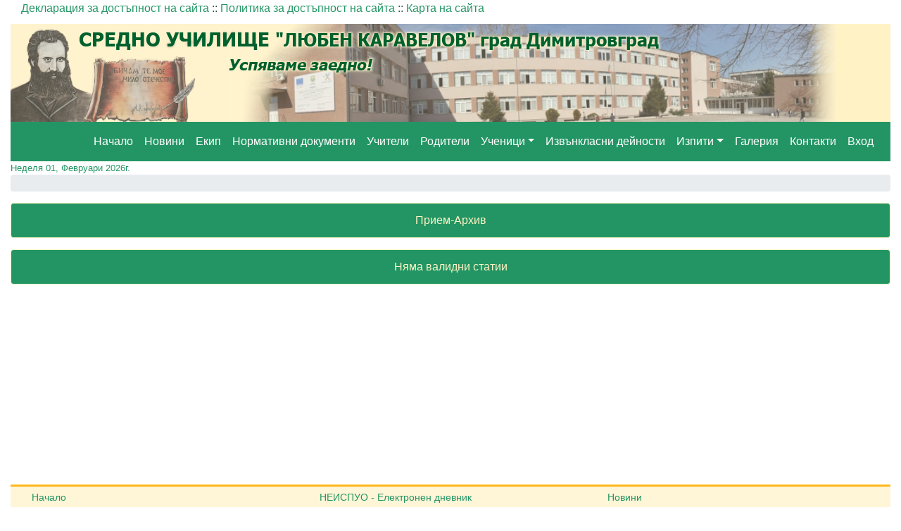

--- FILE ---
content_type: text/html; charset=UTF-8
request_url: https://www.lubenkaravelov.eu/article-archive/read-archive/page/1/id_main/21/type_id/5/id/387/order_by/release_date/order/DESC
body_size: 5477
content:
<!DOCTYPE html><html lang="en">
    <head>
        <meta content="text/html; charset=utf-8">
        <meta http-equiv="X-UA-Compatible" content="IE=9; IE=8; IE=7; IE=EDGE" /> 
        <meta name="referrer" content="origin" />
        <title>СУ "Любен Каравелов" град Димитровград</title><meta name="viewport" content="width&#x3D;device-width,&#x20;initial-scale&#x3D;1.0">
<meta name="keywords" content="&#x0421;&#x0423;,&#x20;&#x041B;&#x044E;&#x0431;&#x0435;&#x043D;,&#x20;&#x041A;&#x0430;&#x0440;&#x0430;&#x0432;&#x0435;&#x043B;&#x043E;&#x0432;,&#x20;&#x041B;&#x044E;&#x0431;&#x0435;&#x043D;&#x20;&#x041A;&#x0430;&#x0440;&#x0430;&#x0432;&#x0435;&#x043B;&#x043E;&#x0432;,&#x20;&#x043E;&#x0431;&#x0449;&#x0438;&#x043D;&#x0430;&#x20;&#x0414;&#x0438;&#x043C;&#x0438;&#x0442;&#x0440;&#x043E;&#x0432;&#x0433;&#x0440;&#x0430;&#x0434;,&#x20;&#x043E;&#x0431;&#x0449;&#x0438;&#x043D;&#x0430;,&#x20;&#x0443;&#x0447;&#x0438;&#x043B;&#x0438;&#x0449;&#x0435;,&#x20;&#x0441;&#x0440;&#x0435;&#x0434;&#x043D;&#x043E;,&#x20;&#x0441;&#x0440;&#x0435;&#x0434;&#x043D;&#x043E;&#x20;&#x0443;&#x0447;&#x0438;&#x043B;&#x0438;&#x0449;&#x0435;,&#x20;&#x0443;&#x0447;&#x0435;&#x043D;&#x0438;&#x0446;&#x0438;,&#x20;su,&#x20;luben,&#x20;karavelov,&#x20;su&#x20;&#x20;luben,&#x20;karavelov,&#x20;su&#x20;luben&#x20;karavelov,,uchilishte,&#x20;sredno,&#x20;uchenici,&#x20;obshtina,&#x20;dimitrovgrad,&#x20;su&#x20;obshtina&#x20;dimitrovgrad">
<meta name="Author" content="&#x0411;&#x0430;&#x0439;&#x0440;&#x044F;&#x043C;&#x0430;&#x043B;&#x0438;">
<meta name="description" content="&#x0421;&#x0423;&#x20;&quot;&#x041B;&#x044E;&#x0431;&#x0435;&#x043D;&#x20;&#x041A;&#x0430;&#x0440;&#x0430;&#x0432;&#x0435;&#x043B;&#x043E;&#x0432;&quot;&#x20;&#x0433;&#x0440;&#x0430;&#x0434;&#x20;&#x0414;&#x0438;&#x043C;&#x0438;&#x0442;&#x0440;&#x043E;&#x0432;&#x0433;&#x0440;&#x0430;&#x0434;"><link href="&#x2F;img&#x2F;favicon.ico" rel="shortcut&#x20;icon" type="image&#x2F;vnd.microsoft.icon">
<link href="&#x2F;css&#x2F;font-awesome-4.6.1&#x2F;css&#x2F;font-awesome.min.css" media="screen" rel="stylesheet" type="text&#x2F;css">
<link href="&#x2F;js&#x2F;jquery&#x2F;jquery-ui-1.11.1.custom&#x2F;jquery-ui.css" media="screen" rel="stylesheet" type="text&#x2F;css">
<link href="&#x2F;js&#x2F;fancybox-2.1.7&#x2F;source&#x2F;jquery.fancybox.css&#x3F;v&#x3D;2.1.7" media="screen" rel="stylesheet" type="text&#x2F;css">
<link href="&#x2F;js&#x2F;fancybox-2.1.7&#x2F;source&#x2F;helpers&#x2F;jquery.fancybox-buttons.css&#x3F;v&#x3D;1.0.5" media="screen" rel="stylesheet" type="text&#x2F;css">
<link href="&#x2F;js&#x2F;fancybox-2.1.7&#x2F;source&#x2F;helpers&#x2F;jquery.fancybox-thumbs.css&#x3F;v&#x3D;1.0.7" media="screen" rel="stylesheet" type="text&#x2F;css"><link href="&#x2F;img&#x2F;favicon.ico" rel="shortcut&#x20;icon" type="image&#x2F;vnd.microsoft.icon">
<link href="&#x2F;css&#x2F;font-awesome-4.6.1&#x2F;css&#x2F;font-awesome.min.css" media="screen" rel="stylesheet" type="text&#x2F;css">
<link href="&#x2F;js&#x2F;jquery&#x2F;jquery-ui-1.11.1.custom&#x2F;jquery-ui.css" media="screen" rel="stylesheet" type="text&#x2F;css">
<link href="&#x2F;js&#x2F;fancybox-2.1.7&#x2F;source&#x2F;jquery.fancybox.css&#x3F;v&#x3D;2.1.7" media="screen" rel="stylesheet" type="text&#x2F;css">
<link href="&#x2F;js&#x2F;fancybox-2.1.7&#x2F;source&#x2F;helpers&#x2F;jquery.fancybox-buttons.css&#x3F;v&#x3D;1.0.5" media="screen" rel="stylesheet" type="text&#x2F;css">
<link href="&#x2F;js&#x2F;fancybox-2.1.7&#x2F;source&#x2F;helpers&#x2F;jquery.fancybox-thumbs.css&#x3F;v&#x3D;1.0.7" media="screen" rel="stylesheet" type="text&#x2F;css">
<link href="&#x2F;css&#x2F;bootstrap-4.5.3&#x2F;css&#x2F;bootstrap.css" media="screen" rel="stylesheet" type="text&#x2F;css"><link href="&#x2F;img&#x2F;favicon.ico" rel="shortcut&#x20;icon" type="image&#x2F;vnd.microsoft.icon">
<link href="&#x2F;css&#x2F;font-awesome-4.6.1&#x2F;css&#x2F;font-awesome.min.css" media="screen" rel="stylesheet" type="text&#x2F;css">
<link href="&#x2F;js&#x2F;jquery&#x2F;jquery-ui-1.11.1.custom&#x2F;jquery-ui.css" media="screen" rel="stylesheet" type="text&#x2F;css">
<link href="&#x2F;js&#x2F;fancybox-2.1.7&#x2F;source&#x2F;jquery.fancybox.css&#x3F;v&#x3D;2.1.7" media="screen" rel="stylesheet" type="text&#x2F;css">
<link href="&#x2F;js&#x2F;fancybox-2.1.7&#x2F;source&#x2F;helpers&#x2F;jquery.fancybox-buttons.css&#x3F;v&#x3D;1.0.5" media="screen" rel="stylesheet" type="text&#x2F;css">
<link href="&#x2F;js&#x2F;fancybox-2.1.7&#x2F;source&#x2F;helpers&#x2F;jquery.fancybox-thumbs.css&#x3F;v&#x3D;1.0.7" media="screen" rel="stylesheet" type="text&#x2F;css">
<link href="&#x2F;css&#x2F;bootstrap-4.5.3&#x2F;css&#x2F;bootstrap.css" media="screen" rel="stylesheet" type="text&#x2F;css">
<link href="&#x2F;css&#x2F;main.css" media="screen" rel="stylesheet" type="text&#x2F;css"><link href="&#x2F;img&#x2F;favicon.ico" rel="shortcut&#x20;icon" type="image&#x2F;vnd.microsoft.icon">
<link href="&#x2F;css&#x2F;font-awesome-4.6.1&#x2F;css&#x2F;font-awesome.min.css" media="screen" rel="stylesheet" type="text&#x2F;css">
<link href="&#x2F;js&#x2F;jquery&#x2F;jquery-ui-1.11.1.custom&#x2F;jquery-ui.css" media="screen" rel="stylesheet" type="text&#x2F;css">
<link href="&#x2F;js&#x2F;fancybox-2.1.7&#x2F;source&#x2F;jquery.fancybox.css&#x3F;v&#x3D;2.1.7" media="screen" rel="stylesheet" type="text&#x2F;css">
<link href="&#x2F;js&#x2F;fancybox-2.1.7&#x2F;source&#x2F;helpers&#x2F;jquery.fancybox-buttons.css&#x3F;v&#x3D;1.0.5" media="screen" rel="stylesheet" type="text&#x2F;css">
<link href="&#x2F;js&#x2F;fancybox-2.1.7&#x2F;source&#x2F;helpers&#x2F;jquery.fancybox-thumbs.css&#x3F;v&#x3D;1.0.7" media="screen" rel="stylesheet" type="text&#x2F;css">
<link href="&#x2F;css&#x2F;bootstrap-4.5.3&#x2F;css&#x2F;bootstrap.css" media="screen" rel="stylesheet" type="text&#x2F;css">
<link href="&#x2F;css&#x2F;main.css" media="screen" rel="stylesheet" type="text&#x2F;css">
<link href="&#x2F;css&#x2F;bootstrap-4.5.3&#x2F;css&#x2F;dataTables.bootstrap4.min.css" media="screen" rel="stylesheet" type="text&#x2F;css">
        <!--[if lt IE 8]>
        <link href="&#x2F;img&#x2F;favicon.ico" rel="shortcut&#x20;icon" type="image&#x2F;vnd.microsoft.icon">
<link href="&#x2F;css&#x2F;font-awesome-4.6.1&#x2F;css&#x2F;font-awesome.min.css" media="screen" rel="stylesheet" type="text&#x2F;css">
<link href="&#x2F;js&#x2F;jquery&#x2F;jquery-ui-1.11.1.custom&#x2F;jquery-ui.css" media="screen" rel="stylesheet" type="text&#x2F;css">
<link href="&#x2F;js&#x2F;fancybox-2.1.7&#x2F;source&#x2F;jquery.fancybox.css&#x3F;v&#x3D;2.1.7" media="screen" rel="stylesheet" type="text&#x2F;css">
<link href="&#x2F;js&#x2F;fancybox-2.1.7&#x2F;source&#x2F;helpers&#x2F;jquery.fancybox-buttons.css&#x3F;v&#x3D;1.0.5" media="screen" rel="stylesheet" type="text&#x2F;css">
<link href="&#x2F;js&#x2F;fancybox-2.1.7&#x2F;source&#x2F;helpers&#x2F;jquery.fancybox-thumbs.css&#x3F;v&#x3D;1.0.7" media="screen" rel="stylesheet" type="text&#x2F;css">
<link href="&#x2F;css&#x2F;bootstrap-4.5.3&#x2F;css&#x2F;bootstrap.css" media="screen" rel="stylesheet" type="text&#x2F;css">
<link href="&#x2F;css&#x2F;main.css" media="screen" rel="stylesheet" type="text&#x2F;css">
<link href="&#x2F;css&#x2F;bootstrap-4.5.3&#x2F;css&#x2F;dataTables.bootstrap4.min.css" media="screen" rel="stylesheet" type="text&#x2F;css">
<link href="&#x2F;css&#x2F;bootstrap&#x2F;css&#x2F;bootstrap-ie7.css" media="screen" rel="stylesheet" type="text&#x2F;css">        <![endif]-->
        <script  src="&#x2F;js&#x2F;print_me.js"></script>
<script  src="&#x2F;js&#x2F;up.js"></script>
<script  src="&#x2F;js&#x2F;font_size.js"></script>
<script  src="&#x2F;js&#x2F;jquery&#x2F;js&#x2F;jquery-3.6.0.min.js"></script>
<script  src="&#x2F;css&#x2F;bootstrap-4.5.3&#x2F;js&#x2F;bootstrap.min.js"></script>
<script  src="&#x2F;css&#x2F;bootstrap-4.5.3&#x2F;js&#x2F;jquery.dataTables.min.js"></script>
<script  src="&#x2F;css&#x2F;bootstrap-4.5.3&#x2F;js&#x2F;dataTables.responsive.min.js"></script>
<script  src="&#x2F;css&#x2F;bootstrap-4.5.3&#x2F;js&#x2F;responsive.bootstrap4.min.js"></script>
<script  src="&#x2F;css&#x2F;bootstrap-4.5.3&#x2F;js&#x2F;dataTables.bootstrap4.min.js"></script>
<script  src="&#x2F;js&#x2F;jquery&#x2F;jquery-ui-1.13.1&#x2F;jquery-ui.js"></script>
<script  src="&#x2F;js&#x2F;jquery&#x2F;js&#x2F;dataTables.buttons.min.js"></script>
<script  src="&#x2F;js&#x2F;jquery&#x2F;js&#x2F;buttons.jqueryui.min.js"></script>
<script  src="&#x2F;js&#x2F;jquery&#x2F;js&#x2F;buttons.html5.min.js"></script>
<script  src="&#x2F;js&#x2F;jquery&#x2F;js&#x2F;buttons.print.min.js"></script>
<script  src="&#x2F;js&#x2F;jquery&#x2F;js&#x2F;pdfmake.min.js"></script>
<script  src="&#x2F;js&#x2F;jquery&#x2F;js&#x2F;vfs_fonts.js"></script>
<script  src="&#x2F;js&#x2F;jquery&#x2F;js&#x2F;jszip.min.js"></script>
<script  src="&#x2F;js&#x2F;jquery&#x2F;js&#x2F;jquery.ui.touch-punch.min.js"></script>
<script  src="&#x2F;js&#x2F;ok_cancel.js"></script>
<script  src="&#x2F;js&#x2F;fancybox-2.1.7&#x2F;source&#x2F;jquery.fancybox.pack.js&#x3F;v&#x3D;2.1.7"></script>
<script  src="&#x2F;js&#x2F;fancybox-2.1.7&#x2F;source&#x2F;helpers&#x2F;jquery.fancybox-buttons.js&#x3F;v&#x3D;1.0.5"></script>
<script  src="&#x2F;js&#x2F;fancybox-2.1.7&#x2F;source&#x2F;helpers&#x2F;jquery.fancybox-media.js&#x3F;v&#x3D;1.0.6"></script>
<script  src="&#x2F;js&#x2F;fancybox-2.1.7&#x2F;source&#x2F;helpers&#x2F;jquery.fancybox-thumbs.js&#x3F;v&#x3D;1.0.7"></script>        <!--[if lt IE 9]>
        <script  src="&#x2F;js&#x2F;print_me.js"></script>
<script  src="&#x2F;js&#x2F;up.js"></script>
<script  src="&#x2F;js&#x2F;font_size.js"></script>
<script  src="&#x2F;js&#x2F;jquery&#x2F;js&#x2F;jquery-3.6.0.min.js"></script>
<script  src="&#x2F;css&#x2F;bootstrap-4.5.3&#x2F;js&#x2F;bootstrap.min.js"></script>
<script  src="&#x2F;css&#x2F;bootstrap-4.5.3&#x2F;js&#x2F;jquery.dataTables.min.js"></script>
<script  src="&#x2F;css&#x2F;bootstrap-4.5.3&#x2F;js&#x2F;dataTables.responsive.min.js"></script>
<script  src="&#x2F;css&#x2F;bootstrap-4.5.3&#x2F;js&#x2F;responsive.bootstrap4.min.js"></script>
<script  src="&#x2F;css&#x2F;bootstrap-4.5.3&#x2F;js&#x2F;dataTables.bootstrap4.min.js"></script>
<script  src="&#x2F;js&#x2F;jquery&#x2F;jquery-ui-1.13.1&#x2F;jquery-ui.js"></script>
<script  src="&#x2F;js&#x2F;jquery&#x2F;js&#x2F;dataTables.buttons.min.js"></script>
<script  src="&#x2F;js&#x2F;jquery&#x2F;js&#x2F;buttons.jqueryui.min.js"></script>
<script  src="&#x2F;js&#x2F;jquery&#x2F;js&#x2F;buttons.html5.min.js"></script>
<script  src="&#x2F;js&#x2F;jquery&#x2F;js&#x2F;buttons.print.min.js"></script>
<script  src="&#x2F;js&#x2F;jquery&#x2F;js&#x2F;pdfmake.min.js"></script>
<script  src="&#x2F;js&#x2F;jquery&#x2F;js&#x2F;vfs_fonts.js"></script>
<script  src="&#x2F;js&#x2F;jquery&#x2F;js&#x2F;jszip.min.js"></script>
<script  src="&#x2F;js&#x2F;jquery&#x2F;js&#x2F;jquery.ui.touch-punch.min.js"></script>
<script  src="&#x2F;js&#x2F;ok_cancel.js"></script>
<script  src="&#x2F;js&#x2F;fancybox-2.1.7&#x2F;source&#x2F;jquery.fancybox.pack.js&#x3F;v&#x3D;2.1.7"></script>
<script  src="&#x2F;js&#x2F;fancybox-2.1.7&#x2F;source&#x2F;helpers&#x2F;jquery.fancybox-buttons.js&#x3F;v&#x3D;1.0.5"></script>
<script  src="&#x2F;js&#x2F;fancybox-2.1.7&#x2F;source&#x2F;helpers&#x2F;jquery.fancybox-media.js&#x3F;v&#x3D;1.0.6"></script>
<script  src="&#x2F;js&#x2F;fancybox-2.1.7&#x2F;source&#x2F;helpers&#x2F;jquery.fancybox-thumbs.js&#x3F;v&#x3D;1.0.7"></script>
<script  src="&#x2F;css&#x2F;bootstrap-4.5.3&#x2F;js&#x2F;respond.js"></script>	
        echo $this->headScript()
                ->appendFile($this->basePath() . '/css/bootstrap-4.5.3/js/respond.js')
        ;
        ?>	
        <![endif]--> 
    </head>
    <body class="body-background">
        <div class="container-fluid container-body-background">
            <div class="row-fluid">
                <div class="d-none d-md-block" >
    <div class="col-md-12 col-lg-12 col-xl-12 col-lg-12" aria-hidden="true">
        <a href="/decralaration-web-accessibility" style="text-transform: none;" class="link-deklaration-policy-sitemap">Декларация за достъпност на сайта</a>
        :: <a href="/web-accessibility" style="text-transform: none;" class="link-deklaration-policy-sitemap">Политика за достъпност на сайта</a>
        :: <a href="/sitemap/show" style="text-transform: none;" class="link-deklaration-policy-sitemap">Карта на сайта</a>
    </div>
</div>

<div class="page-header" style="margin-top: 10px; margin-left: 0px; padding-bottom: 0px;">
    <div class="col-md-12 col-lg-12 hidden-xs hidden-sm" style="padding: 0; height: 139px; background-image: url('/img/banner_bg.png'); background-repeat: no-repeat;background-position: left; ">             
    </div>
    <div class="d-block d-md-none d-lg-none">
        <h4 class="school-name">СУ "Любен Каравелов"</h4>
        <h5 class="school-name">град Димитровград, община Димитровград, област Хасково</h5> 
    </div>
</div>
<div class="row d-xs-none d-sm-none d-md-block d-lg-block d-xl-block">
    <div class="col-md-12 col-lg-12 col-xl-12">
        <nav class="navbar navbar-expand-md navbar-expand-lg  navbar-inverse navbar-collapse" aria-labelledby="navigationTop" id="menuTop">
            <h2 class="sr-only" style="color: #FFFFFF;" id="navigationTop">меню горно</h2>
            <div class="collapse navbar-collapse">
                <ul class="nav&#x20;navbar-nav&#x20;ml-auto">
    <li>
        <a id="menu-1" title="&#x041D;&#x0430;&#x0447;&#x0430;&#x043B;&#x043E;" class="nav-link" href="&#x2F;">Начало</a>
    </li>
    <li>
        <a id="menu-11" title="&#x041D;&#x043E;&#x0432;&#x0438;&#x043D;&#x0438;" class="nav-link" href="&#x2F;news">Новини</a>
    </li>
    <li>
        <a id="menu-166" title="&#x0415;&#x043A;&#x0438;&#x043F;" class="nav-link" href="&#x2F;structure">Екип</a>
    </li>
    <li>
        <a id="menu-65" title="&#x041D;&#x043E;&#x0440;&#x043C;&#x0430;&#x0442;&#x0438;&#x0432;&#x043D;&#x0438;&#x20;&#x0434;&#x043E;&#x043A;&#x0443;&#x043C;&#x0435;&#x043D;&#x0442;&#x0438;" class="nav-link" href="&#x2F;laws">Нормативни документи</a>
    </li>
    <li>
        <a id="menu-151" title="&#x0423;&#x0447;&#x0438;&#x0442;&#x0435;&#x043B;&#x0438;" class="nav-link" href="&#x2F;messages">Учители</a>
    </li>
    <li>
        <a id="menu-7" title="&#x0420;&#x043E;&#x0434;&#x0438;&#x0442;&#x0435;&#x043B;&#x0438;" class="nav-link" href="&#x2F;article&#x2F;id_main&#x2F;7&#x2F;type_id&#x2F;5">Родители</a>
    </li>
    <li>
        <a id="menu-2" title="&#x0423;&#x0447;&#x0435;&#x043D;&#x0438;&#x0446;&#x0438;" class="nav-link&#x20;topLevel" href="&#x2F;article&#x2F;id_main&#x2F;2&#x2F;type_id&#x2F;2">Ученици</a>
        <ul>
            <li>
                <a id="menu-3" title="&#x0421;&#x0435;&#x0434;&#x043C;&#x0438;&#x0447;&#x043D;&#x043E;&#x20;&#x0440;&#x0430;&#x0437;&#x043F;&#x0438;&#x0441;&#x0430;&#x043D;&#x0438;&#x0435;" class="nav-link&#x20;dropdown-item" href="&#x2F;article&#x2F;id_main&#x2F;3&#x2F;type_id&#x2F;1">Седмично разписание</a>
            </li>
            <li>
                <a id="menu-5" title="&#x0423;&#x0447;&#x0435;&#x0431;&#x043D;&#x0438;&#x0446;&#x0438;" class="nav-link&#x20;dropdown-item" href="&#x2F;article&#x2F;id_main&#x2F;5&#x2F;type_id&#x2F;1">Учебници</a>
            </li>
            <li>
                <a id="menu-6" title="&#x0414;&#x043D;&#x0435;&#x0432;&#x0435;&#x043D;&#x20;&#x0440;&#x0435;&#x0436;&#x0438;&#x043C;" class="nav-link&#x20;dropdown-item" href="&#x2F;article&#x2F;id_main&#x2F;6&#x2F;type_id&#x2F;1">Дневен режим</a>
            </li>
            <li>
                <a id="menu-34" title="&#x0411;&#x0435;&#x0437;&#x043E;&#x043F;&#x0430;&#x0441;&#x043D;&#x043E;&#x0441;&#x0442;&#x20;&#x043D;&#x0430;&#x20;&#x0434;&#x0432;&#x0438;&#x0436;&#x0435;&#x043D;&#x0438;&#x0435;&#x0442;&#x043E;&#x20;&#x043F;&#x043E;&#x20;&#x043F;&#x044A;&#x0442;&#x0438;&#x0449;&#x0430;&#x0442;&#x0430;" class="nav-link&#x20;dropdown-item" href="&#x2F;article&#x2F;id_main&#x2F;34&#x2F;type_id&#x2F;5">Безопасност на движението по пътищата</a>
            </li>
            <li>
                <a id="menu-67" title="&#x0421;&#x044A;&#x043E;&#x0431;&#x0449;&#x0435;&#x043D;&#x0438;&#x044F;" class="nav-link&#x20;dropdown-item" href="&#x2F;article&#x2F;id_main&#x2F;67&#x2F;type_id&#x2F;5">Съобщения</a>
            </li>
            <li>
                <a id="menu-69" title="&#x041A;&#x043E;&#x043D;&#x0441;&#x0443;&#x043B;&#x0442;&#x0430;&#x0446;&#x0438;&#x0438;" class="nav-link&#x20;dropdown-item" href="&#x2F;article&#x2F;id_main&#x2F;69&#x2F;type_id&#x2F;5">Консултации</a>
            </li>
        </ul>
    </li>
    <li>
        <a id="menu-195" title="&#x0418;&#x0437;&#x0432;&#x044A;&#x043D;&#x043A;&#x043B;&#x0430;&#x0441;&#x043D;&#x0438;&#x20;&#x0434;&#x0435;&#x0439;&#x043D;&#x043E;&#x0441;&#x0442;&#x0438;" class="nav-link" href="&#x2F;outside-school-activity">Извънкласни дейности</a>
    </li>
    <li>
        <a id="menu-88" title="&#x0418;&#x0437;&#x043F;&#x0438;&#x0442;&#x0438;" class="nav-link&#x20;topLevel" href="&#x2F;article&#x2F;id_main&#x2F;88&#x2F;type_id&#x2F;2">Изпити</a>
        <ul>
            <li>
                <a id="menu-79" title="&#x041D;&#x0430;&#x0446;&#x0438;&#x043E;&#x043D;&#x0430;&#x043B;&#x043D;&#x043E;&#x20;&#x0432;&#x044A;&#x043D;&#x0448;&#x043D;&#x043E;&#x20;&#x043E;&#x0446;&#x0435;&#x043D;&#x044F;&#x0432;&#x0430;&#x043D;&#x0435;" class="nav-link&#x20;dropdown-item" href="&#x2F;article&#x2F;id_main&#x2F;79&#x2F;type_id&#x2F;5">Национално външно оценяване</a>
            </li>
            <li>
                <a id="menu-89" title="&#x0414;&#x044A;&#x0440;&#x0436;&#x0430;&#x0432;&#x043D;&#x0438;&#x20;&#x0437;&#x0440;&#x0435;&#x043B;&#x043E;&#x0441;&#x0442;&#x043D;&#x0438;&#x20;&#x0438;&#x0437;&#x043F;&#x0438;&#x0442;&#x0438;" class="nav-link&#x20;dropdown-item" href="&#x2F;article&#x2F;id_main&#x2F;89&#x2F;type_id&#x2F;5">Държавни зрелостни изпити</a>
            </li>
            <li>
                <a id="menu-76" title="&#x0421;&#x0430;&#x043C;&#x043E;&#x0441;&#x0442;&#x043E;&#x044F;&#x0442;&#x0435;&#x043B;&#x043D;&#x0430;&#x20;&#x0444;&#x043E;&#x0440;&#x043C;&#x0430;&#x20;&#x043D;&#x0430;&#x20;&#x043E;&#x0431;&#x0443;&#x0447;&#x0435;&#x043D;&#x0438;&#x0435;" class="nav-link&#x20;dropdown-item" href="&#x2F;article&#x2F;id_main&#x2F;76&#x2F;type_id&#x2F;5">Самостоятелна форма на обучение</a>
            </li>
        </ul>
    </li>
    <li>
        <a id="menu-12" title="&#x0413;&#x0430;&#x043B;&#x0435;&#x0440;&#x0438;&#x044F;" class="nav-link" href="&#x2F;gallery">Галерия</a>
    </li>
    <li>
        <a id="menu-13" title="&#x041A;&#x043E;&#x043D;&#x0442;&#x0430;&#x043A;&#x0442;&#x0438;" class="nav-link" href="&#x2F;article&#x2F;id_main&#x2F;13&#x2F;type_id&#x2F;1">Контакти</a>
    </li>
    <li>
        <a id="menu-68" title="&#x0412;&#x0445;&#x043E;&#x0434;" class="nav-link" href="&#x2F;login">Вход</a>
    </li>
</ul> 
            </div>
        </nav>
    </div>
</div>
<div class="row d-xs-block d-sm-block d-sm-none d-md-none d-lg-none d-xl-none no-padding" style="margin: 0px;">
    <nav class="navbar navbar-expand-lg  navbar-inverse  navbar-collapse no-padding" aria-labelledby="navigation">
        <h2 class="sr-only" style="color: #FFFFFF;" id="navigation">меню</h2>
        <button class="navbar-toggler" type="button" aria-label="Menu" data-toggle="collapse" data-target="#collapsibleNavbar">
            <span class="navbar-toggler-icon">меню</span>
        </button>
        <div class="collapse navbar-collapse" aria-hidden="true" id="collapsibleNavbar">
            <ul class="nav&#x20;navbar-nav&#x20;ml-auto">
    <li>
        <a id="menu-1" title="&#x041D;&#x0430;&#x0447;&#x0430;&#x043B;&#x043E;" href="&#x2F;">Начало</a>
    </li>
    <li>
        <a id="menu-0" title="&#x041D;&#x0415;&#x0418;&#x0421;&#x041F;&#x0423;&#x041E;&#x20;-&#x20;&#x0415;&#x043B;&#x0435;&#x043A;&#x0442;&#x0440;&#x043E;&#x043D;&#x0435;&#x043D;&#x20;&#x0434;&#x043D;&#x0435;&#x0432;&#x043D;&#x0438;&#x043A;" href="&#x2F;neispuo">НЕИСПУО - Електронен дневник</a>
    </li>
    <li>
        <a id="menu-11" title="&#x041D;&#x043E;&#x0432;&#x0438;&#x043D;&#x0438;" href="&#x2F;news">Новини</a>
    </li>
    <li>
        <a id="menu-166" title="&#x0415;&#x043A;&#x0438;&#x043F;" href="&#x2F;structure">Екип</a>
    </li>
    <li>
        <a id="menu-65" title="&#x041D;&#x043E;&#x0440;&#x043C;&#x0430;&#x0442;&#x0438;&#x0432;&#x043D;&#x0438;&#x20;&#x0434;&#x043E;&#x043A;&#x0443;&#x043C;&#x0435;&#x043D;&#x0442;&#x0438;" href="&#x2F;laws">Нормативни документи</a>
    </li>
    <li>
        <a id="menu-151" title="&#x0423;&#x0447;&#x0438;&#x0442;&#x0435;&#x043B;&#x0438;" href="&#x2F;messages">Учители</a>
    </li>
    <li>
        <a id="menu-7" title="&#x0420;&#x043E;&#x0434;&#x0438;&#x0442;&#x0435;&#x043B;&#x0438;" href="&#x2F;article&#x2F;id_main&#x2F;7&#x2F;type_id&#x2F;5">Родители</a>
    </li>
    <li>
        <a id="menu-2" title="&#x0423;&#x0447;&#x0435;&#x043D;&#x0438;&#x0446;&#x0438;" class="topLevel" href="&#x2F;article&#x2F;id_main&#x2F;2&#x2F;type_id&#x2F;2">Ученици</a>
        <ul>
            <li>
                <a id="menu-3" title="&#x0421;&#x0435;&#x0434;&#x043C;&#x0438;&#x0447;&#x043D;&#x043E;&#x20;&#x0440;&#x0430;&#x0437;&#x043F;&#x0438;&#x0441;&#x0430;&#x043D;&#x0438;&#x0435;" href="&#x2F;article&#x2F;id_main&#x2F;3&#x2F;type_id&#x2F;1">Седмично разписание</a>
            </li>
            <li>
                <a id="menu-5" title="&#x0423;&#x0447;&#x0435;&#x0431;&#x043D;&#x0438;&#x0446;&#x0438;" href="&#x2F;article&#x2F;id_main&#x2F;5&#x2F;type_id&#x2F;1">Учебници</a>
            </li>
            <li>
                <a id="menu-6" title="&#x0414;&#x043D;&#x0435;&#x0432;&#x0435;&#x043D;&#x20;&#x0440;&#x0435;&#x0436;&#x0438;&#x043C;" href="&#x2F;article&#x2F;id_main&#x2F;6&#x2F;type_id&#x2F;1">Дневен режим</a>
            </li>
            <li>
                <a id="menu-34" title="&#x0411;&#x0435;&#x0437;&#x043E;&#x043F;&#x0430;&#x0441;&#x043D;&#x043E;&#x0441;&#x0442;&#x20;&#x043D;&#x0430;&#x20;&#x0434;&#x0432;&#x0438;&#x0436;&#x0435;&#x043D;&#x0438;&#x0435;&#x0442;&#x043E;&#x20;&#x043F;&#x043E;&#x20;&#x043F;&#x044A;&#x0442;&#x0438;&#x0449;&#x0430;&#x0442;&#x0430;" href="&#x2F;article&#x2F;id_main&#x2F;34&#x2F;type_id&#x2F;5">Безопасност на движението по пътищата</a>
            </li>
            <li>
                <a id="menu-67" title="&#x0421;&#x044A;&#x043E;&#x0431;&#x0449;&#x0435;&#x043D;&#x0438;&#x044F;" href="&#x2F;article&#x2F;id_main&#x2F;67&#x2F;type_id&#x2F;5">Съобщения</a>
            </li>
            <li>
                <a id="menu-69" title="&#x041A;&#x043E;&#x043D;&#x0441;&#x0443;&#x043B;&#x0442;&#x0430;&#x0446;&#x0438;&#x0438;" href="&#x2F;article&#x2F;id_main&#x2F;69&#x2F;type_id&#x2F;5">Консултации</a>
            </li>
        </ul>
    </li>
    <li>
        <a id="menu-195" title="&#x0418;&#x0437;&#x0432;&#x044A;&#x043D;&#x043A;&#x043B;&#x0430;&#x0441;&#x043D;&#x0438;&#x20;&#x0434;&#x0435;&#x0439;&#x043D;&#x043E;&#x0441;&#x0442;&#x0438;" href="&#x2F;outside-school-activity">Извънкласни дейности</a>
    </li>
    <li>
        <a id="menu-15" title="&#x0418;&#x0441;&#x0442;&#x043E;&#x0440;&#x0438;&#x044F;&#x20;&#x043D;&#x0430;&#x20;&#x0443;&#x0447;&#x0438;&#x043B;&#x0438;&#x0449;&#x0435;&#x0442;&#x043E;" href="&#x2F;article&#x2F;id_main&#x2F;15&#x2F;type_id&#x2F;1">История на училището</a>
    </li>
    <li>
        <a id="menu-16" title="&#x041E;&#x0431;&#x0449;&#x0435;&#x0441;&#x0442;&#x0432;&#x0435;&#x043D;&#x20;&#x0441;&#x044A;&#x0432;&#x0435;&#x0442;" href="&#x2F;article&#x2F;id_main&#x2F;16&#x2F;type_id&#x2F;5">Обществен съвет</a>
    </li>
    <li>
        <a id="menu-50" title="&#x0423;&#x0447;&#x0438;&#x043B;&#x0438;&#x0449;&#x043D;&#x043E;&#x20;&#x043D;&#x0430;&#x0441;&#x0442;&#x043E;&#x044F;&#x0442;&#x0435;&#x043B;&#x0441;&#x0442;&#x0432;&#x043E;" href="&#x2F;article&#x2F;id_main&#x2F;50&#x2F;type_id&#x2F;5">Училищно настоятелство</a>
    </li>
    <li>
        <a id="menu-75" title="&#x0423;&#x0447;&#x0438;&#x043B;&#x0438;&#x0449;&#x0435;&#x043D;&#x20;&#x0443;&#x0447;&#x0435;&#x043D;&#x0438;&#x0447;&#x0435;&#x0441;&#x043A;&#x0438;&#x20;&#x0441;&#x044A;&#x0432;&#x0435;&#x0442;" href="&#x2F;school-council">Училищен ученически съвет</a>
    </li>
    <li>
        <a id="menu-74" title="&#x0410;&#x0434;&#x043C;&#x0438;&#x043D;&#x0438;&#x0441;&#x0442;&#x0440;&#x0430;&#x0442;&#x0438;&#x0432;&#x043D;&#x0438;&#x20;&#x0443;&#x0441;&#x043B;&#x0443;&#x0433;&#x0438;" class="topLevel" href="&#x2F;services-description-documents&#x2F;">Административни услуги</a>
        <ul>
            <li>
                <a id="menu-84" title="&#x0410;&#x0434;&#x043C;&#x0438;&#x043D;&#x0438;&#x0441;&#x0442;&#x0440;&#x0430;&#x0442;&#x0438;&#x0432;&#x043D;&#x0438;&#x20;&#x0443;&#x0441;&#x043B;&#x0443;&#x0433;&#x0438;&#x20;&#x0438;&#x20;&#x043E;&#x0431;&#x0440;&#x0430;&#x0437;&#x0446;&#x0438;&#x20;&#x043D;&#x0430;&#x20;&#x0434;&#x043E;&#x043A;&#x0443;&#x043C;&#x0435;&#x043D;&#x0442;&#x0438;" href="&#x2F;services-description-documents&#x2F;">Административни услуги и образци на документи</a>
            </li>
            <li>
                <a id="menu-85" title="&#x0414;&#x043E;&#x0441;&#x0442;&#x044A;&#x043F;&#x20;&#x0434;&#x043E;&#x20;&#x043E;&#x0431;&#x0449;&#x0435;&#x0441;&#x0442;&#x0432;&#x0435;&#x043D;&#x0430;&#x20;&#x0438;&#x043D;&#x0444;&#x043E;&#x0440;&#x043C;&#x0430;&#x0446;&#x0438;&#x044F;" href="&#x2F;article&#x2F;id_main&#x2F;85&#x2F;type_id&#x2F;1">Достъп до обществена информация</a>
            </li>
        </ul>
    </li>
    <li>
        <a id="menu-21" title="&#x041F;&#x0440;&#x0438;&#x0435;&#x043C;" href="&#x2F;priem">Прием</a>
    </li>
    <li>
        <a id="menu-126" title="&#x041E;&#x0442;&#x0447;&#x0435;&#x0442;&#x0438;" href="&#x2F;reports">Отчети</a>
    </li>
    <li>
        <a id="menu-99" title="&#x0423;&#x0447;&#x0438;&#x043B;&#x0438;&#x0449;&#x043D;&#x0430;&#x20;&#x0434;&#x043E;&#x043A;&#x0443;&#x043C;&#x0435;&#x043D;&#x0442;&#x0430;&#x0446;&#x0438;&#x044F;" class="topLevel" href="&#x2F;article&#x2F;id_main&#x2F;99&#x2F;type_id&#x2F;2">Училищна документация</a>
        <ul>
            <li>
                <a id="menu-95" title="&#x0414;&#x043E;&#x043A;&#x0443;&#x043C;&#x0435;&#x043D;&#x0442;&#x0438;&#x20;&#x0441;&#x044A;&#x0433;&#x043B;&#x0430;&#x0441;&#x043D;&#x043E;&#x20;&#x0447;&#x043B;.&#x20;175&#x20;&#x0438;&#x20;&#x0447;&#x043B;.263&#x20;&#x043E;&#x0442;&#x20;&#x0417;&#x041F;&#x0423;&#x041E;" href="&#x2F;article&#x2F;id_main&#x2F;95&#x2F;type_id&#x2F;5">Документи съгласно чл. 175 и чл.263 от ЗПУО</a>
            </li>
            <li>
                <a id="menu-96" title="&#x0423;&#x0447;&#x0438;&#x043B;&#x0438;&#x0449;&#x043D;&#x0438;&#x20;&#x043F;&#x043B;&#x0430;&#x043D;&#x043E;&#x0432;&#x0435;,&#x20;&#x043F;&#x0440;&#x043E;&#x0433;&#x0440;&#x0430;&#x043C;&#x0438;&#x20;&#x0438;&#x20;&#x043F;&#x0440;&#x0430;&#x0432;&#x0438;&#x043B;&#x043D;&#x0438;&#x0446;&#x0438;" href="&#x2F;article&#x2F;id_main&#x2F;96&#x2F;type_id&#x2F;5">Училищни планове, програми и правилници</a>
            </li>
            <li>
                <a id="menu-98" title="&#x041E;&#x0431;&#x0440;&#x0430;&#x0437;&#x0446;&#x0438;&#x20;&#x043D;&#x0430;&#x20;&#x0434;&#x043E;&#x043A;&#x0443;&#x043C;&#x0435;&#x043D;&#x0442;&#x0438;" href="&#x2F;article&#x2F;id_main&#x2F;98&#x2F;type_id&#x2F;5">Образци на документи</a>
            </li>
        </ul>
    </li>
    <li>
        <a id="menu-82" title="&#x041A;&#x043E;&#x043D;&#x043A;&#x0443;&#x0440;&#x0441;&#x0438;,&#x20;&#x0441;&#x044A;&#x0441;&#x0442;&#x0435;&#x0437;&#x0430;&#x043D;&#x0438;&#x044F;,&#x20;&#x043E;&#x043B;&#x0438;&#x043C;&#x043F;&#x0438;&#x0430;&#x0434;&#x0438;" href="&#x2F;article&#x2F;id_main&#x2F;82&#x2F;type_id&#x2F;5">Конкурси, състезания, олимпиади</a>
    </li>
    <li>
        <a id="menu-83" title="&#x0423;&#x0447;&#x0435;&#x0431;&#x043D;&#x0438;&#x20;&#x0440;&#x0435;&#x0441;&#x0443;&#x0440;&#x0441;&#x0438;" href="&#x2F;study-content">Учебни ресурси</a>
    </li>
    <li>
        <a id="menu-81" title="&#x041F;&#x0430;&#x0440;&#x0442;&#x043D;&#x044C;&#x043E;&#x0440;&#x0438;" href="&#x2F;partners">Партньори</a>
    </li>
    <li>
        <a id="menu-167" title="&#x0427;&#x0435;&#x0441;&#x0442;&#x043E;&#x20;&#x0437;&#x0430;&#x0434;&#x0430;&#x0432;&#x0430;&#x043D;&#x0438;&#x20;&#x0432;&#x044A;&#x043F;&#x0440;&#x043E;&#x0441;&#x0438;" href="&#x2F;question-answer">Често задавани въпроси</a>
    </li>
    <li>
        <a id="menu-24" title="&#x041F;&#x0440;&#x043E;&#x0435;&#x043A;&#x0442;&#x0438;&#x20;&#x0438;&#x20;&#x043D;&#x0430;&#x0446;&#x0438;&#x043E;&#x043D;&#x0430;&#x043B;&#x043D;&#x0438;&#x20;&#x043F;&#x0440;&#x043E;&#x0433;&#x0440;&#x0430;&#x043C;&#x0438;" href="&#x2F;article&#x2F;id_main&#x2F;24&#x2F;type_id&#x2F;5">Проекти и национални програми</a>
    </li>
    <li>
        <a id="menu-64" title="&#x0421;&#x0432;&#x043E;&#x0431;&#x043E;&#x0434;&#x043D;&#x0438;&#x20;&#x043C;&#x0435;&#x0441;&#x0442;&#x0430;&#x20;&#x0437;&#x0430;&#x20;&#x0443;&#x0447;&#x0435;&#x043D;&#x0438;&#x0446;&#x0438;" href="&#x2F;students-free-places">Свободни места за ученици</a>
    </li>
    <li>
        <a id="menu-123" title="&#x041E;&#x0442;&#x043B;&#x0438;&#x0447;&#x0438;&#x044F;&#x20;&#x0438;&#x20;&#x043D;&#x0430;&#x0433;&#x0440;&#x0430;&#x0434;&#x0438;" href="&#x2F;awards-achievements">Отличия и награди</a>
    </li>
    <li>
        <a id="menu-80" title="&#x0414;&#x0435;&#x043A;&#x043B;&#x0430;&#x0440;&#x0430;&#x0446;&#x0438;&#x0438;&#x20;&#x043F;&#x043E;&#x20;&#x0447;&#x043B;.220,&#x20;&#x0430;&#x043B;.3&#x20;&#x043E;&#x0442;&#x20;&#x0417;&#x041F;&#x0423;&#x041E;" href="&#x2F;declarations">Декларации по чл.220, ал.3 от ЗПУО</a>
    </li>
    <li>
        <a id="menu-86" title="&#x0417;&#x0430;&#x0449;&#x0438;&#x0442;&#x0430;&#x20;&#x043D;&#x0430;&#x20;&#x043B;&#x0438;&#x0447;&#x043D;&#x0438;&#x0442;&#x0435;&#x20;&#x0434;&#x0430;&#x043D;&#x043D;&#x0438;" href="&#x2F;gdpr">Защита на личните данни</a>
    </li>
    <li>
        <a id="menu-71" title="&#x041F;&#x043E;&#x043B;&#x0435;&#x0437;&#x043D;&#x0438;&#x20;&#x0432;&#x0440;&#x044A;&#x0437;&#x043A;&#x0438;" href="&#x2F;helpfullinks">Полезни връзки</a>
    </li>
    <li>
        <a id="menu-170" title="&#x0422;&#x044A;&#x0440;&#x0441;&#x0438;&#x0442;&#x0435;&#x20;&#x0440;&#x0430;&#x0431;&#x043E;&#x0442;&#x0430;&#x3F;" href="&#x2F;jobs">Търсите работа?</a>
    </li>
    <li>
        <a id="menu-175" title="&#x041A;&#x0432;&#x0430;&#x043B;&#x0438;&#x0444;&#x0438;&#x043A;&#x0430;&#x0446;&#x0438;&#x0438;" href="&#x2F;qualification">Квалификации</a>
    </li>
    <li>
        <a id="menu-72" title="&#x0412;&#x0430;&#x043A;&#x0430;&#x043D;&#x0446;&#x0438;&#x0438;" href="&#x2F;article&#x2F;id_main&#x2F;72&#x2F;type_id&#x2F;5">Ваканции</a>
    </li>
    <li>
        <a id="menu-73" title="&#x0414;&#x043E;&#x0431;&#x0440;&#x0438;&#x20;&#x043F;&#x0440;&#x0430;&#x043A;&#x0442;&#x0438;&#x043A;&#x0438;" href="&#x2F;goodpractices">Добри практики</a>
    </li>
    <li>
        <a id="menu-30" title="&#x041F;&#x0440;&#x043E;&#x0444;&#x0438;&#x043B;&#x20;&#x043D;&#x0430;&#x20;&#x043A;&#x0443;&#x043F;&#x0443;&#x0432;&#x0430;&#x0447;&#x0430;" href="&#x2F;profilebuyer">Профил на купувача</a>
    </li>
    <li>
        <a id="menu-88" title="&#x0418;&#x0437;&#x043F;&#x0438;&#x0442;&#x0438;" class="topLevel" href="&#x2F;article&#x2F;id_main&#x2F;88&#x2F;type_id&#x2F;2">Изпити</a>
        <ul>
            <li>
                <a id="menu-79" title="&#x041D;&#x0430;&#x0446;&#x0438;&#x043E;&#x043D;&#x0430;&#x043B;&#x043D;&#x043E;&#x20;&#x0432;&#x044A;&#x043D;&#x0448;&#x043D;&#x043E;&#x20;&#x043E;&#x0446;&#x0435;&#x043D;&#x044F;&#x0432;&#x0430;&#x043D;&#x0435;" href="&#x2F;article&#x2F;id_main&#x2F;79&#x2F;type_id&#x2F;5">Национално външно оценяване</a>
            </li>
            <li>
                <a id="menu-89" title="&#x0414;&#x044A;&#x0440;&#x0436;&#x0430;&#x0432;&#x043D;&#x0438;&#x20;&#x0437;&#x0440;&#x0435;&#x043B;&#x043E;&#x0441;&#x0442;&#x043D;&#x0438;&#x20;&#x0438;&#x0437;&#x043F;&#x0438;&#x0442;&#x0438;" href="&#x2F;article&#x2F;id_main&#x2F;89&#x2F;type_id&#x2F;5">Държавни зрелостни изпити</a>
            </li>
            <li>
                <a id="menu-76" title="&#x0421;&#x0430;&#x043C;&#x043E;&#x0441;&#x0442;&#x043E;&#x044F;&#x0442;&#x0435;&#x043B;&#x043D;&#x0430;&#x20;&#x0444;&#x043E;&#x0440;&#x043C;&#x0430;&#x20;&#x043D;&#x0430;&#x20;&#x043E;&#x0431;&#x0443;&#x0447;&#x0435;&#x043D;&#x0438;&#x0435;" href="&#x2F;article&#x2F;id_main&#x2F;76&#x2F;type_id&#x2F;5">Самостоятелна форма на обучение</a>
            </li>
        </ul>
    </li>
    <li>
        <a id="menu-12" title="&#x0413;&#x0430;&#x043B;&#x0435;&#x0440;&#x0438;&#x044F;" href="&#x2F;gallery">Галерия</a>
    </li>
    <li>
        <a id="menu-13" title="&#x041A;&#x043E;&#x043D;&#x0442;&#x0430;&#x043A;&#x0442;&#x0438;" href="&#x2F;article&#x2F;id_main&#x2F;13&#x2F;type_id&#x2F;1">Контакти</a>
    </li>
    <li>
        <a id="menu-68" title="&#x0412;&#x0445;&#x043E;&#x0434;" href="&#x2F;login">Вход</a>
    </li>
</ul>.
        </div>
    </nav>
</div>
<div class="row-fluid">
    <div class="col-xs-12 col-sm-12 col-md-12 col-lg-12 no-padding current-date">Неделя 01, Февруари 2026г.    </div>
</div>
<div class="row-fluid">
    <div class="col-xs-12 col-sm-12 col-md-12 col-lg-12 no-padding">
        <nav aria-label="breadcrumb">
    <ol class="breadcrumb">
            </ol>
</nav>    </div>
</div>
<script type="text/javascript">
    jQuery(document).ready(function () {
        jQuery('.nav ul').hide();
        jQuery('.topLevel').removeAttr('href');
        jQuery('#top .nav a.topLevel').addClass("dropdown-toggle");
        jQuery('#top .nav a.topLevel').append("<b class='caret'></b>");
        jQuery('#top .nav li > ul').addClass("dropdown-menu");
        jQuery('#top .nav a.topLevel').parents("li").addClass('dropdown');
        jQuery('#menuTop .nav a.topLevel').addClass("dropdown-toggle");
        jQuery('#menuTop .nav a.topLevel').append("<b class='caret'></b>");
        jQuery('#menuTop .nav li > ul').addClass("dropdown-menu");
        jQuery('#menuTop .nav a.topLevel').parents("li").addClass('dropdown');
        jQuery('.nav a.topLevel').click(
                function () {
                    var checkElement = jQuery(this).next();
                    if ((checkElement.is('ul')) && (checkElement.is(':visible'))) {
                        jQuery('.nav ul:visible').slideUp('fast');
                        return false;
                    }
                    if ((checkElement.is('ul')) && (!checkElement.is(':visible'))) {
                        jQuery('.nav ul:visible').slideUp('fast');
                        jQuery('.menu-left ul:visible').slideUp('fast');
                        checkElement.slideDown('fast');
                        return false;
                    }
                }
        );
    });
</script>                <div class="container-fluid no-padding" style="min-height: 400px;">
                    <div class="col-xs-12 col-sm-12 col-md-12  col-lg-12 text-center alert head-article">
    Прием-Архив</div>
<div class="col-xs-12 col-sm-12 col-md-12  col-lg-12 no-padding">
                    <div class="col-xs-12 col-sm-12 col-md-12  col-lg-12 text-center alert head-article">
            Няма валидни статии        </div>
    <script  src="&#x2F;js&#x2F;up.js"></script><script  src="&#x2F;js&#x2F;up.js"></script>
<script  src="&#x2F;js&#x2F;font_size.js"></script><script  src="&#x2F;js&#x2F;print_me.js"></script>
<script  src="&#x2F;js&#x2F;up.js"></script>
<script  src="&#x2F;js&#x2F;font_size.js"></script>                </div>
            </div>
            <div class="row-fluid">
                    <div id="menu_bottom" class="col-xs-12 col-sm-12 col-md-12 col-lg-12">
        <ul class="nav&#x20;nav-pills&#x20;nav-stacked">
    <li>
        <a id="menu-1" title="&#x041D;&#x0430;&#x0447;&#x0430;&#x043B;&#x043E;" href="&#x2F;">Начало</a>
    </li>
    <li>
        <a id="menu-0" title="&#x041D;&#x0415;&#x0418;&#x0421;&#x041F;&#x0423;&#x041E;&#x20;-&#x20;&#x0415;&#x043B;&#x0435;&#x043A;&#x0442;&#x0440;&#x043E;&#x043D;&#x0435;&#x043D;&#x20;&#x0434;&#x043D;&#x0435;&#x0432;&#x043D;&#x0438;&#x043A;" href="&#x2F;neispuo">НЕИСПУО - Електронен дневник</a>
    </li>
    <li>
        <a id="menu-11" title="&#x041D;&#x043E;&#x0432;&#x0438;&#x043D;&#x0438;" href="&#x2F;news">Новини</a>
    </li>
    <li>
        <a id="menu-166" title="&#x0415;&#x043A;&#x0438;&#x043F;" href="&#x2F;structure">Екип</a>
    </li>
    <li>
        <a id="menu-65" title="&#x041D;&#x043E;&#x0440;&#x043C;&#x0430;&#x0442;&#x0438;&#x0432;&#x043D;&#x0438;&#x20;&#x0434;&#x043E;&#x043A;&#x0443;&#x043C;&#x0435;&#x043D;&#x0442;&#x0438;" href="&#x2F;laws">Нормативни документи</a>
    </li>
    <li>
        <a id="menu-151" title="&#x0423;&#x0447;&#x0438;&#x0442;&#x0435;&#x043B;&#x0438;" href="&#x2F;messages">Учители</a>
    </li>
    <li>
        <a id="menu-7" title="&#x0420;&#x043E;&#x0434;&#x0438;&#x0442;&#x0435;&#x043B;&#x0438;" href="&#x2F;article&#x2F;id_main&#x2F;7&#x2F;type_id&#x2F;5">Родители</a>
    </li>
    <li>
        <a id="menu-2" title="&#x0423;&#x0447;&#x0435;&#x043D;&#x0438;&#x0446;&#x0438;" class="topLevel" href="&#x2F;article&#x2F;id_main&#x2F;2&#x2F;type_id&#x2F;2">Ученици</a>
        <ul>
            <li>
                <a id="menu-3" title="&#x0421;&#x0435;&#x0434;&#x043C;&#x0438;&#x0447;&#x043D;&#x043E;&#x20;&#x0440;&#x0430;&#x0437;&#x043F;&#x0438;&#x0441;&#x0430;&#x043D;&#x0438;&#x0435;" href="&#x2F;article&#x2F;id_main&#x2F;3&#x2F;type_id&#x2F;1">Седмично разписание</a>
            </li>
            <li>
                <a id="menu-5" title="&#x0423;&#x0447;&#x0435;&#x0431;&#x043D;&#x0438;&#x0446;&#x0438;" href="&#x2F;article&#x2F;id_main&#x2F;5&#x2F;type_id&#x2F;1">Учебници</a>
            </li>
            <li>
                <a id="menu-6" title="&#x0414;&#x043D;&#x0435;&#x0432;&#x0435;&#x043D;&#x20;&#x0440;&#x0435;&#x0436;&#x0438;&#x043C;" href="&#x2F;article&#x2F;id_main&#x2F;6&#x2F;type_id&#x2F;1">Дневен режим</a>
            </li>
            <li>
                <a id="menu-34" title="&#x0411;&#x0435;&#x0437;&#x043E;&#x043F;&#x0430;&#x0441;&#x043D;&#x043E;&#x0441;&#x0442;&#x20;&#x043D;&#x0430;&#x20;&#x0434;&#x0432;&#x0438;&#x0436;&#x0435;&#x043D;&#x0438;&#x0435;&#x0442;&#x043E;&#x20;&#x043F;&#x043E;&#x20;&#x043F;&#x044A;&#x0442;&#x0438;&#x0449;&#x0430;&#x0442;&#x0430;" href="&#x2F;article&#x2F;id_main&#x2F;34&#x2F;type_id&#x2F;5">Безопасност на движението по пътищата</a>
            </li>
            <li>
                <a id="menu-67" title="&#x0421;&#x044A;&#x043E;&#x0431;&#x0449;&#x0435;&#x043D;&#x0438;&#x044F;" href="&#x2F;article&#x2F;id_main&#x2F;67&#x2F;type_id&#x2F;5">Съобщения</a>
            </li>
            <li>
                <a id="menu-69" title="&#x041A;&#x043E;&#x043D;&#x0441;&#x0443;&#x043B;&#x0442;&#x0430;&#x0446;&#x0438;&#x0438;" href="&#x2F;article&#x2F;id_main&#x2F;69&#x2F;type_id&#x2F;5">Консултации</a>
            </li>
        </ul>
    </li>
    <li>
        <a id="menu-195" title="&#x0418;&#x0437;&#x0432;&#x044A;&#x043D;&#x043A;&#x043B;&#x0430;&#x0441;&#x043D;&#x0438;&#x20;&#x0434;&#x0435;&#x0439;&#x043D;&#x043E;&#x0441;&#x0442;&#x0438;" href="&#x2F;outside-school-activity">Извънкласни дейности</a>
    </li>
    <li>
        <a id="menu-15" title="&#x0418;&#x0441;&#x0442;&#x043E;&#x0440;&#x0438;&#x044F;&#x20;&#x043D;&#x0430;&#x20;&#x0443;&#x0447;&#x0438;&#x043B;&#x0438;&#x0449;&#x0435;&#x0442;&#x043E;" href="&#x2F;article&#x2F;id_main&#x2F;15&#x2F;type_id&#x2F;1">История на училището</a>
    </li>
    <li>
        <a id="menu-16" title="&#x041E;&#x0431;&#x0449;&#x0435;&#x0441;&#x0442;&#x0432;&#x0435;&#x043D;&#x20;&#x0441;&#x044A;&#x0432;&#x0435;&#x0442;" href="&#x2F;article&#x2F;id_main&#x2F;16&#x2F;type_id&#x2F;5">Обществен съвет</a>
    </li>
    <li>
        <a id="menu-50" title="&#x0423;&#x0447;&#x0438;&#x043B;&#x0438;&#x0449;&#x043D;&#x043E;&#x20;&#x043D;&#x0430;&#x0441;&#x0442;&#x043E;&#x044F;&#x0442;&#x0435;&#x043B;&#x0441;&#x0442;&#x0432;&#x043E;" href="&#x2F;article&#x2F;id_main&#x2F;50&#x2F;type_id&#x2F;5">Училищно настоятелство</a>
    </li>
    <li>
        <a id="menu-75" title="&#x0423;&#x0447;&#x0438;&#x043B;&#x0438;&#x0449;&#x0435;&#x043D;&#x20;&#x0443;&#x0447;&#x0435;&#x043D;&#x0438;&#x0447;&#x0435;&#x0441;&#x043A;&#x0438;&#x20;&#x0441;&#x044A;&#x0432;&#x0435;&#x0442;" href="&#x2F;school-council">Училищен ученически съвет</a>
    </li>
    <li>
        <a id="menu-74" title="&#x0410;&#x0434;&#x043C;&#x0438;&#x043D;&#x0438;&#x0441;&#x0442;&#x0440;&#x0430;&#x0442;&#x0438;&#x0432;&#x043D;&#x0438;&#x20;&#x0443;&#x0441;&#x043B;&#x0443;&#x0433;&#x0438;" class="topLevel" href="&#x2F;services-description-documents&#x2F;">Административни услуги</a>
        <ul>
            <li>
                <a id="menu-84" title="&#x0410;&#x0434;&#x043C;&#x0438;&#x043D;&#x0438;&#x0441;&#x0442;&#x0440;&#x0430;&#x0442;&#x0438;&#x0432;&#x043D;&#x0438;&#x20;&#x0443;&#x0441;&#x043B;&#x0443;&#x0433;&#x0438;&#x20;&#x0438;&#x20;&#x043E;&#x0431;&#x0440;&#x0430;&#x0437;&#x0446;&#x0438;&#x20;&#x043D;&#x0430;&#x20;&#x0434;&#x043E;&#x043A;&#x0443;&#x043C;&#x0435;&#x043D;&#x0442;&#x0438;" href="&#x2F;services-description-documents&#x2F;">Административни услуги и образци на документи</a>
            </li>
            <li>
                <a id="menu-85" title="&#x0414;&#x043E;&#x0441;&#x0442;&#x044A;&#x043F;&#x20;&#x0434;&#x043E;&#x20;&#x043E;&#x0431;&#x0449;&#x0435;&#x0441;&#x0442;&#x0432;&#x0435;&#x043D;&#x0430;&#x20;&#x0438;&#x043D;&#x0444;&#x043E;&#x0440;&#x043C;&#x0430;&#x0446;&#x0438;&#x044F;" href="&#x2F;article&#x2F;id_main&#x2F;85&#x2F;type_id&#x2F;1">Достъп до обществена информация</a>
            </li>
        </ul>
    </li>
    <li>
        <a id="menu-21" title="&#x041F;&#x0440;&#x0438;&#x0435;&#x043C;" href="&#x2F;priem">Прием</a>
    </li>
    <li>
        <a id="menu-126" title="&#x041E;&#x0442;&#x0447;&#x0435;&#x0442;&#x0438;" href="&#x2F;reports">Отчети</a>
    </li>
    <li>
        <a id="menu-99" title="&#x0423;&#x0447;&#x0438;&#x043B;&#x0438;&#x0449;&#x043D;&#x0430;&#x20;&#x0434;&#x043E;&#x043A;&#x0443;&#x043C;&#x0435;&#x043D;&#x0442;&#x0430;&#x0446;&#x0438;&#x044F;" class="topLevel" href="&#x2F;article&#x2F;id_main&#x2F;99&#x2F;type_id&#x2F;2">Училищна документация</a>
        <ul>
            <li>
                <a id="menu-95" title="&#x0414;&#x043E;&#x043A;&#x0443;&#x043C;&#x0435;&#x043D;&#x0442;&#x0438;&#x20;&#x0441;&#x044A;&#x0433;&#x043B;&#x0430;&#x0441;&#x043D;&#x043E;&#x20;&#x0447;&#x043B;.&#x20;175&#x20;&#x0438;&#x20;&#x0447;&#x043B;.263&#x20;&#x043E;&#x0442;&#x20;&#x0417;&#x041F;&#x0423;&#x041E;" href="&#x2F;article&#x2F;id_main&#x2F;95&#x2F;type_id&#x2F;5">Документи съгласно чл. 175 и чл.263 от ЗПУО</a>
            </li>
            <li>
                <a id="menu-96" title="&#x0423;&#x0447;&#x0438;&#x043B;&#x0438;&#x0449;&#x043D;&#x0438;&#x20;&#x043F;&#x043B;&#x0430;&#x043D;&#x043E;&#x0432;&#x0435;,&#x20;&#x043F;&#x0440;&#x043E;&#x0433;&#x0440;&#x0430;&#x043C;&#x0438;&#x20;&#x0438;&#x20;&#x043F;&#x0440;&#x0430;&#x0432;&#x0438;&#x043B;&#x043D;&#x0438;&#x0446;&#x0438;" href="&#x2F;article&#x2F;id_main&#x2F;96&#x2F;type_id&#x2F;5">Училищни планове, програми и правилници</a>
            </li>
            <li>
                <a id="menu-98" title="&#x041E;&#x0431;&#x0440;&#x0430;&#x0437;&#x0446;&#x0438;&#x20;&#x043D;&#x0430;&#x20;&#x0434;&#x043E;&#x043A;&#x0443;&#x043C;&#x0435;&#x043D;&#x0442;&#x0438;" href="&#x2F;article&#x2F;id_main&#x2F;98&#x2F;type_id&#x2F;5">Образци на документи</a>
            </li>
        </ul>
    </li>
    <li>
        <a id="menu-82" title="&#x041A;&#x043E;&#x043D;&#x043A;&#x0443;&#x0440;&#x0441;&#x0438;,&#x20;&#x0441;&#x044A;&#x0441;&#x0442;&#x0435;&#x0437;&#x0430;&#x043D;&#x0438;&#x044F;,&#x20;&#x043E;&#x043B;&#x0438;&#x043C;&#x043F;&#x0438;&#x0430;&#x0434;&#x0438;" href="&#x2F;article&#x2F;id_main&#x2F;82&#x2F;type_id&#x2F;5">Конкурси, състезания, олимпиади</a>
    </li>
    <li>
        <a id="menu-83" title="&#x0423;&#x0447;&#x0435;&#x0431;&#x043D;&#x0438;&#x20;&#x0440;&#x0435;&#x0441;&#x0443;&#x0440;&#x0441;&#x0438;" href="&#x2F;study-content">Учебни ресурси</a>
    </li>
    <li>
        <a id="menu-81" title="&#x041F;&#x0430;&#x0440;&#x0442;&#x043D;&#x044C;&#x043E;&#x0440;&#x0438;" href="&#x2F;partners">Партньори</a>
    </li>
    <li>
        <a id="menu-167" title="&#x0427;&#x0435;&#x0441;&#x0442;&#x043E;&#x20;&#x0437;&#x0430;&#x0434;&#x0430;&#x0432;&#x0430;&#x043D;&#x0438;&#x20;&#x0432;&#x044A;&#x043F;&#x0440;&#x043E;&#x0441;&#x0438;" href="&#x2F;question-answer">Често задавани въпроси</a>
    </li>
    <li>
        <a id="menu-24" title="&#x041F;&#x0440;&#x043E;&#x0435;&#x043A;&#x0442;&#x0438;&#x20;&#x0438;&#x20;&#x043D;&#x0430;&#x0446;&#x0438;&#x043E;&#x043D;&#x0430;&#x043B;&#x043D;&#x0438;&#x20;&#x043F;&#x0440;&#x043E;&#x0433;&#x0440;&#x0430;&#x043C;&#x0438;" href="&#x2F;article&#x2F;id_main&#x2F;24&#x2F;type_id&#x2F;5">Проекти и национални програми</a>
    </li>
    <li>
        <a id="menu-64" title="&#x0421;&#x0432;&#x043E;&#x0431;&#x043E;&#x0434;&#x043D;&#x0438;&#x20;&#x043C;&#x0435;&#x0441;&#x0442;&#x0430;&#x20;&#x0437;&#x0430;&#x20;&#x0443;&#x0447;&#x0435;&#x043D;&#x0438;&#x0446;&#x0438;" href="&#x2F;students-free-places">Свободни места за ученици</a>
    </li>
    <li>
        <a id="menu-123" title="&#x041E;&#x0442;&#x043B;&#x0438;&#x0447;&#x0438;&#x044F;&#x20;&#x0438;&#x20;&#x043D;&#x0430;&#x0433;&#x0440;&#x0430;&#x0434;&#x0438;" href="&#x2F;awards-achievements">Отличия и награди</a>
    </li>
    <li>
        <a id="menu-80" title="&#x0414;&#x0435;&#x043A;&#x043B;&#x0430;&#x0440;&#x0430;&#x0446;&#x0438;&#x0438;&#x20;&#x043F;&#x043E;&#x20;&#x0447;&#x043B;.220,&#x20;&#x0430;&#x043B;.3&#x20;&#x043E;&#x0442;&#x20;&#x0417;&#x041F;&#x0423;&#x041E;" href="&#x2F;declarations">Декларации по чл.220, ал.3 от ЗПУО</a>
    </li>
    <li>
        <a id="menu-86" title="&#x0417;&#x0430;&#x0449;&#x0438;&#x0442;&#x0430;&#x20;&#x043D;&#x0430;&#x20;&#x043B;&#x0438;&#x0447;&#x043D;&#x0438;&#x0442;&#x0435;&#x20;&#x0434;&#x0430;&#x043D;&#x043D;&#x0438;" href="&#x2F;gdpr">Защита на личните данни</a>
    </li>
    <li>
        <a id="menu-71" title="&#x041F;&#x043E;&#x043B;&#x0435;&#x0437;&#x043D;&#x0438;&#x20;&#x0432;&#x0440;&#x044A;&#x0437;&#x043A;&#x0438;" href="&#x2F;helpfullinks">Полезни връзки</a>
    </li>
    <li>
        <a id="menu-170" title="&#x0422;&#x044A;&#x0440;&#x0441;&#x0438;&#x0442;&#x0435;&#x20;&#x0440;&#x0430;&#x0431;&#x043E;&#x0442;&#x0430;&#x3F;" href="&#x2F;jobs">Търсите работа?</a>
    </li>
    <li>
        <a id="menu-175" title="&#x041A;&#x0432;&#x0430;&#x043B;&#x0438;&#x0444;&#x0438;&#x043A;&#x0430;&#x0446;&#x0438;&#x0438;" href="&#x2F;qualification">Квалификации</a>
    </li>
    <li>
        <a id="menu-72" title="&#x0412;&#x0430;&#x043A;&#x0430;&#x043D;&#x0446;&#x0438;&#x0438;" href="&#x2F;article&#x2F;id_main&#x2F;72&#x2F;type_id&#x2F;5">Ваканции</a>
    </li>
    <li>
        <a id="menu-73" title="&#x0414;&#x043E;&#x0431;&#x0440;&#x0438;&#x20;&#x043F;&#x0440;&#x0430;&#x043A;&#x0442;&#x0438;&#x043A;&#x0438;" href="&#x2F;goodpractices">Добри практики</a>
    </li>
    <li>
        <a id="menu-30" title="&#x041F;&#x0440;&#x043E;&#x0444;&#x0438;&#x043B;&#x20;&#x043D;&#x0430;&#x20;&#x043A;&#x0443;&#x043F;&#x0443;&#x0432;&#x0430;&#x0447;&#x0430;" href="&#x2F;profilebuyer">Профил на купувача</a>
    </li>
    <li>
        <a id="menu-88" title="&#x0418;&#x0437;&#x043F;&#x0438;&#x0442;&#x0438;" class="topLevel" href="&#x2F;article&#x2F;id_main&#x2F;88&#x2F;type_id&#x2F;2">Изпити</a>
        <ul>
            <li>
                <a id="menu-79" title="&#x041D;&#x0430;&#x0446;&#x0438;&#x043E;&#x043D;&#x0430;&#x043B;&#x043D;&#x043E;&#x20;&#x0432;&#x044A;&#x043D;&#x0448;&#x043D;&#x043E;&#x20;&#x043E;&#x0446;&#x0435;&#x043D;&#x044F;&#x0432;&#x0430;&#x043D;&#x0435;" href="&#x2F;article&#x2F;id_main&#x2F;79&#x2F;type_id&#x2F;5">Национално външно оценяване</a>
            </li>
            <li>
                <a id="menu-89" title="&#x0414;&#x044A;&#x0440;&#x0436;&#x0430;&#x0432;&#x043D;&#x0438;&#x20;&#x0437;&#x0440;&#x0435;&#x043B;&#x043E;&#x0441;&#x0442;&#x043D;&#x0438;&#x20;&#x0438;&#x0437;&#x043F;&#x0438;&#x0442;&#x0438;" href="&#x2F;article&#x2F;id_main&#x2F;89&#x2F;type_id&#x2F;5">Държавни зрелостни изпити</a>
            </li>
            <li>
                <a id="menu-76" title="&#x0421;&#x0430;&#x043C;&#x043E;&#x0441;&#x0442;&#x043E;&#x044F;&#x0442;&#x0435;&#x043B;&#x043D;&#x0430;&#x20;&#x0444;&#x043E;&#x0440;&#x043C;&#x0430;&#x20;&#x043D;&#x0430;&#x20;&#x043E;&#x0431;&#x0443;&#x0447;&#x0435;&#x043D;&#x0438;&#x0435;" href="&#x2F;article&#x2F;id_main&#x2F;76&#x2F;type_id&#x2F;5">Самостоятелна форма на обучение</a>
            </li>
        </ul>
    </li>
    <li>
        <a id="menu-12" title="&#x0413;&#x0430;&#x043B;&#x0435;&#x0440;&#x0438;&#x044F;" href="&#x2F;gallery">Галерия</a>
    </li>
    <li>
        <a id="menu-13" title="&#x041A;&#x043E;&#x043D;&#x0442;&#x0430;&#x043A;&#x0442;&#x0438;" href="&#x2F;article&#x2F;id_main&#x2F;13&#x2F;type_id&#x2F;1">Контакти</a>
    </li>
    <li>
        <a id="menu-68" title="&#x0412;&#x0445;&#x043E;&#x0434;" href="&#x2F;login">Вход</a>
    </li>
</ul>    </div>
<div id="copyright" class="col-xs-12 col-sm-12 col-md-12 col-lg-12">
    <div>&#169; 2019-2026 СУ "Любен Каравелов" град Димитровград. Всички права запазени.<br>При използване на информацията от медии, позоваването на сайта на СУ "Любен Каравелов" град Димитровград е задължително!</div>
</div>
            </div>
        </div>
    </body>
</html>

--- FILE ---
content_type: text/css
request_url: https://www.lubenkaravelov.eu/css/main.css
body_size: 2242
content:
/* CSS Document */
table a:not(.btn), .table a:not(.btn) {
    text-decoration: none;
}
a {
    color: #239564;
    text-decoration: none;
}
a:visited {
    color: #ff9e32;
    text-decoration: none;
}
a:hover {
    color: #ff9e32;
    text-decoration: none;
}
.body-background {
    background-color: #FFFFFF;
}
.container-body-background{
    background-color: #FFFFFF;
}
a.lang {
    color: #FFFFFF;
}
a.lang:hover {
    color: #333333;
}
a.lang-admin {
    color: #009856;
}
a.lang-admin:hover {
    color: #d6412b;
}
.school-name{
    color: #239564;
    font-weight: bold;
    text-transform: uppercase;
}
#print ol, #print ul, #print li{
    margin-left: 20px;
}
#print dl, #print dt, #print dd{
    margin-left: 20px;
}
#helpful-links{
    color: #239564;
    font-weight: bold;
}
.current-date{
    font-size: 80%;
    color: #239564;
}
.menu_link
{
    float: left;
    margin: 10px 0px 0px 0px;
}
.menu_link a
{
    text-decoration:none;
    font-weight:bold;
    color : #239564;
}
.breadcrumbs a{
    color: #239564;
}
a.view_rules {
    text-decoration: none;
    margin: 0px auto;
    padding: 0px 5px 0px 20px;
    background: url(../img/view_jobs.png) no-repeat;
    color: #239564
}
a.view_rules:hover {
    text-decoration: none;
    color: #ff9e32;
}
#poll_body {
    color: #00602e;
    padding: 10px;
    font-size: 90%;
    line-height: normal;
    margin-top: 20px;
}
#poll_title{
    color: #239564;
    font-weight: bold;
}
.poll_answers{
    color:#239564;
    font-style: italic;
}
.poll_results_answers{
    color:#239564;
}
.poll_results_answers_text{
    color:#239564;
}
.poll_answers_bar_results_outside{
    color: #239564;
    background-color:#fff5d7;
    border:1px solid #239564;
}
.poll_answers_bar_inside{
    background-color: #239564;
}

#poll_msg{
    color: #239564;
}
#total_votes{
    margin-bottom:10px;
    color: #239564;
}

#copyright {
    padding-right: 30px;
    border-top: 1px solid #EBE9F8;
    border-bottom: 1px solid #EBE9F8;
    background: #239564;
    text-align: right;
    color: #EBE9F8;
    font-size: 80%;
}
#menu_bottom  {
    padding-right: 30px;
    border-top: 3px solid #ffb71b;
    border-bottom: 1px solid #239564;
    background: #fff5d7;
    text-align: left;
    font-size: 90%;
    padding: 5px;
}
#menu_bottom  li {
    display: inline-block;
    width: 33%;
    margin: 0;
    padding: 0;
    vertical-align: top; /* In case multi-word categories form two lines */
}
#menu_bottom  li:before {
    padding: 5px;
    margin-right: 5px; /* you can tweak the gap */
    background-color: white; /* in case you want a color... */
    display: inline-block;
}

#menu_bottom ul li a{
    list-style-type: none;
    color: #239564;
    margin:0;
    padding: 4px;
    padding-left: 25px;
    background-color: #fff5d7;
}
#menu_bottom ul li a:hover{
    list-style-type: none;
    margin:0;
    color: #000000;
    padding: 4px;
    padding-left: 25px;
    text-decoration: none;
    background-color: #fff5d7;
}
li.bullet{
    list-style-type: none;
    background: url('../img/bullet_right.gif') 0 50% no-repeat;
    background-repeat: no-repeat;
    padding: 5px 5px 5px 5px;
    margin: 7px 5px 7px 5px;
}
#back{
    color: #239564;
    text-transform: lowercase;
    text-decoration: none;
    font-size: 85%;
}

#back:hover{
    color: #ff9e32;
}
.sitemap a{
    color: #239564;
}
.sitemap a:hover{
    color: #ff9e32;
}
.sitemap li a{
    font-size: 90%;
    font-weight: bold;
    text-transform: uppercase;
    color: #239564;
}
.sitemap li a:hover{
    color: #ff9e32;
    text-decoration: none;
}
ul.menu-left a{
    text-decoration: none;
    cursor: pointer;
}
ul.menu-left {
    width:100%;
    display: block;
    font-weight: bold;
    padding-left: 0px;
}
ul.menu-left li{
    margin: 1px auto;
    padding: 0px;
    list-style: none;

}

ul.menu-left > li.active > a{
    background-color: #239564;
    color: #fff5d7;
}
ul.menu-left > li > a {
    display: block;
    color: #239564;
    padding: 4px;
    padding-left: 25px;
}
ul.menu-left > li > a:hover {
    background-color: #239564;
    color: #FFF3C5;
}
ul.menu-left li ul {
    position:relative;
    margin:-1px 0 -2px 0;
    padding:1px 0;
}
ul.menu-left li ul li a {
    margin:2px 0 0 20px;
    padding:1px 0;
    font-weight: normal;
    display: block;
    padding: 4px;
    color: #239564;
    padding: 4px;
    padding-left: 25px;
}
ul.menu-left li ul li a:hover {
    background-color: #239564;
    color: #FFF3C5;
}
.title_article {
    color: #239564;
    font-weight: bold;
    text-transform: uppercase;
    padding: 2px 2px 2px 2px;
}
ul.article li {
    list-style: none;
    margin-left: 10px;
    text-transform: uppercase;
}
ul.article li a{
    display: block;
    background: url('../img/tick.png') top left no-repeat;
    padding-left: 35px;
    line-height: 48px;
    text-transform: uppercase;
    color: #239564;
    font-weight: bold;
    text-decoration: none;
}
ul.article li a:hover{
    text-transform: uppercase;
    color:#239564;
}
ul.gallery li {
    list-style: none;
    margin-left: 10px;
    text-transform: uppercase;
}
ul.gallery li a{
    display: block;
    background: url('../img/folder_image.png') top left no-repeat;
    line-height: 48px;
    text-transform: uppercase;
    color: #239564;
    text-indent: 55px;
    font-weight: bold;
    text-decoration: none;
}
ul.gallery li a:hover{
    display: block;
    background: url('../img/folder_image.png') top left no-repeat;
    line-height: 48px;
    text-transform: uppercase;
    color: #239564;
    text-indent: 55px;
    font-weight: bold;
}
.news-date{
    text-transform: none;
    color: #239564;
    font-style: italic;
}
a.th-link-sort{
    text-transform: lowercase;
    text-decoration: none;
    color: #239564;
}
a:hover.th-link-sort {
    text-transform: lowercase;
    text-decoration: none;
    color: #d3402b;
}
.textImgWrap img{
    float: left;
    margin: 0px 10px 10px 10px;
}
#toTop {
    width:120px;
    z-index: 10;
    border: 1px solid #239564;
    background:#ff9e32;
    text-align:center;
    padding:5px;
    position:fixed;
    bottom:0px;
    right:0px;
    cursor:pointer;
    display:none;
    color:#239564;
    text-transform: lowercase;
}
div.poll_msg{
    color: #239564;
}
#title_poll{
    color: #239564;
    text-transform: uppercase;
    margin-bottom: 5px;
}
.page-header {
    background-color: #FFF3C5;
}
.navbar-inverse{
    background-color: #239564;
    border-color: #239564;
}
.navbar-inverse .navbar-collapse,
.navbar-inverse .navbar-form {
    border-color: #239564;
}
.navbar-inverse .dropdown-menu,.dropdown-menu > li > a{
    background-color: #239564;
    color: #FFF3C5;
}
.navbar-inverse .navbar-toggle:hover,
.navbar-inverse .navbar-toggle:focus {
    background-color: #239564;
    border-color: #239564;
}
.navbar-inverse .dropdown-menu>li>a:hover, .navbar-inverse .dropdown-menu>.active>a, .navbar-inverse .dropdown-menu>.active>a:hover {
    color: #239564;
    background-color: #FFF3C5;
}
.navbar-inverse .navbar-nav>li>a:hover, .navbar-inverse .navbar-nav>li>a:focus {
    color: #239564;
    background-color: #FFF3C5;
}
.navbar-inverse .navbar-nav > .active > a, .navbar-inverse .navbar-nav > .active > a:hover, .navbar-inverse .navbar-nav > .active > a:focus {
    color: #239564;
    background-color: #FFF3C5;
}
.navbar-inverse .nav-link{
    color: #FFF3C5;
    background-color: #239564;
}
.navbar .navbar-nav .nav-link:hover {
    background-color: #FFF3C5;
    color: #239564;
}
.pagination > li > a,
.pagination > li > span {
    position: relative;
    float: left;
    padding: 10px 18px;
    line-height: 1.42857143;
    text-decoration: none;
    color: #239564;
    background-color: #ff9e32;
    border: 1px solid #239564;
    margin-left: -1px;
}
.pagination > li > a:hover,
.pagination > li > span:hover,
.pagination > li > a:focus,
.pagination > li > span:focus {
    color: #FFFFFF;
    background-color: #ff9e32;
    border-color: #239564;
}
.pagination > .active > a,
.pagination > .active > span,
.pagination > .active > a:hover,
.pagination > .active > span:hover,
.pagination > .active > a:focus,
.pagination > .active > span:focus {
    z-index: 2;
    color: #FFFFFF;
    background-color: #ff9e32;
    border-color: #239564;
    cursor: default;
}
.pagination > .disabled > span,
.pagination > .disabled > span:hover,
.pagination > .disabled > span:focus,
.pagination > .disabled > a,
.pagination > .disabled > a:hover,
.pagination > .disabled > a:focus {
    color: +999999;
    background-color: #ffffff;
    border: 1px solid #ff9e32;
    cursor: not-allowed;
}
.pagination-lg > li > a,
.pagination-lg > li > span {
    padding: 18px 30px;
    font-size: 19px;
}
.pagination-lg > li:first-child > a,
.pagination-lg > li:first-child > span {
    border-bottom-left-radius: 0;
    border-top-left-radius: 0;
}
.pagination-lg > li:last-child > a,
.pagination-lg > li:last-child > span {
    border-bottom-right-radius: 0;
    border-top-right-radius: 0;
}
.pagination-sm > li > a,
.pagination-sm > li > span {
    padding: 5px 10px;
    font-size: 11px;
}
.btn-success {
    color: #239564;
    background-color: #FFF3C5;
    border-color: #239564;
}
.btn-success:hover,
.btn-success:focus,
.btn-success:active,
.btn-success.active,
.open > .dropdown-toggle.btn-success {
    color: #000000;
    background-color: #ffa64b;
    border-color: #239564;
}
.btn-primary {
    background-color: #239564;
    border-color: #239564;
    color: #FFF3C5;
}
.btn-primary:hover,
.btn-primary:focus,
.btn-primary:active,
.btn-primary.active,
.btn-primary:visited,
.open > .dropdown-toggle.btn-primary {
    color: #239564;
    background-color: #FFF3C5;
    border-color: #239564;
}
.head-galleries, .head-news, .head-article{
    background-color: #239564;
    color: #FFF3C5;
    border: 1px solid #FFF3C5;
}
.form-control:focus {
    border-color: #C0C0C0;
    outline: 0;
    -webkit-box-shadow: inset 0 1px 1px rgba(0,0,0,.075), 0 0 8px rgba(192,192,192, 0.6);
    box-shadow: inset 0 1px 1px rgba(0,0,0,.075), 0 0 8px rgba(192,192,192, 0.6);
}
.no-padding{
    padding: 0px;
}
ul.menu-left {
    width:100%;
    display: block;
    font-weight: bold;
    padding-left: 0px;
}
ul.menu-left li{
    margin: 1px auto;
    padding: 0px;
    list-style: none;
}
ul.menu-left > li.active > a{
    background-color: #239564;
    color: #FFF3C5;
}
ul.menu-left > li > a {
    text-decoration: none;
    font-weight: normal;
    display: block;
    color: #FFF3C5;
    padding: 5px 0px 5px 25px;
    background-color: #239564;
}
ul.menu-left > li > a:hover {
    text-decoration: none;
    font-weight: normal;
    display: block;
    color: #FFFFFF;
    padding: 5px 0px 5px 25px;
    background-color: #239564;
}
ul.menu-left li ul {
    position:relative;
    margin:-1px 0 -2px 0;
    padding:1px 0;
    color: #000;
}
ul.menu-left li ul li a {
    margin:2px 0 0 20px;
    text-decoration: none;
    font-weight: normal;
    display: block;
    color: #FFF3C5;
    padding: 5px 0px 5px 25px;
    background-color: #239564;
}
ul.menu-left li ul li a:hover {
    text-decoration: none;
    font-weight: normal;
    display: block;
    color: #FFFFFF;
    padding: 5px 0px 5px 25px;
    background-color: #239564;
}
.alert-success {
    background-color: #ff9e32;
    border: 1px solid #239564;
    color: #000;
}
.alert-info {
    background-color: #239564;
    border: 1px solid #ff9e32;
    color: #FFF3C5;
}
.alert-danger{
    background-color: #239564;
}
.alert-success {
    background-color: #239564;
    border-color: #ffa64b;
    color: #FFFFFF;
}
.news_title {
    color: #239564;
}
.news_content {
    color: #239564;
}
.news_autor {
    color: #239564;
}
.message_title {
    color: #239564;
}
.message_content {
    color: #239564;
}
.message_autor {
    color: #239564;
}
.nav-pills > li.active > a, .nav-pills > li.active > a:hover, .nav-pills > li.active > a:focus {
    color: #000000;
    background-color: #239564;
}
h1.first_level_heading {
    font-size: 100%;
    font-weight: normal;
}
.list-articles{
    display: block;
    text-transform: uppercase;
    color: #239564;
    font-weight: bold;
    text-decoration: none;
    background-color: #e2e2e2;
    margin: 5px 2px 20px 2px;
    border-left: 15px solid #239564;
    border-bottom: 1px solid #239564;
    padding: 10px 5px 10px 5px;
}
.list-articles a:hover {
    display: block;
    text-transform: uppercase;
    color: #000000;
    font-weight: bold;
    text-decoration: none;
}
.navbar-inverse .nav-link{
    color: #FFFFFF;
}
.page-item.active .page-link {
    z-index: 3;
    color: #fff;
    background-color: #239564;
    border-color: #ffa64b;
}
;

--- FILE ---
content_type: text/javascript
request_url: https://www.lubenkaravelov.eu/js/jquery/js/buttons.jqueryui.min.js
body_size: 298
content:
/*!
 jQuery UI integration for DataTables' Buttons
 ©2016 SpryMedia Ltd - datatables.net/license
*/
(function(c){"function"===typeof define&&define.amd?define(["jquery","datatables.net-jqui","datatables.net-buttons"],function(a){return c(a,window,document)}):"object"===typeof exports?module.exports=function(a,b){a||(a=window);if(!b||!b.fn.dataTable)b=require("datatables.net-jqui")(a,b).$;b.fn.dataTable.Buttons||require("datatables.net-buttons")(a,b);return c(b,a,a.document)}:c(jQuery,window,document)})(function(c){var a=c.fn.dataTable;c.extend(!0,a.Buttons.defaults,{dom:{container:{className:"dt-buttons ui-buttonset"},
button:{className:"dt-button ui-button ui-state-default ui-button-text-only",disabled:"ui-state-disabled",active:"ui-state-active"},buttonLiner:{tag:"span",className:"ui-button-text"}}});a.ext.buttons.collection.text=function(a){return a.i18n("buttons.collection",'Collection <span class="ui-button-icon-primary ui-icon ui-icon-triangle-1-s"/>')};return a.Buttons});


--- FILE ---
content_type: text/javascript
request_url: https://www.lubenkaravelov.eu/js/ok_cancel.js
body_size: -69
content:
function ConfirmDelete()
    {
      var x = confirm("Моля, потвърдете изтриването?");
      if (x)
          return true;
      else
        return false;
    }

--- FILE ---
content_type: text/javascript
request_url: https://www.lubenkaravelov.eu/js/up.js
body_size: 92
content:
    jQuery(document).ready(function() {
        jQuery(function() {
            var scrollDiv = document.createElement('div');
            jQuery(scrollDiv).attr('id', 'toTop').html('^ начало').appendTo('body');
            jQuery(window).scroll(function() {
                if (jQuery(this).scrollTop() != 0) {
                    jQuery('#toTop').fadeIn();
                } else {
                    jQuery('#toTop').fadeOut();
                }
            });
            jQuery('#toTop').click(function() {
                jQuery('body,html').animate({
                    scrollTop: 0
                },
                800);
            });
        });

    });

--- FILE ---
content_type: text/javascript
request_url: https://www.lubenkaravelov.eu/js/font_size.js
body_size: -30
content:
jQuery(document).ready(function() {
        jQuery('#incfont').click(function() {
            curSize = parseInt(jQuery('#print').css('font-size')) + 2;
            if (curSize <= 22)
                jQuery('#print').css('font-size', curSize);
        });
        jQuery('#decfont').click(function() {
            curSize = parseInt(jQuery('#print').css('font-size')) - 2;
            if (curSize >= 12)
                jQuery('#print').css('font-size', curSize);
        });
    });

--- FILE ---
content_type: text/javascript
request_url: https://www.lubenkaravelov.eu/js/jquery/js/buttons.html5.min.js
body_size: 3404
content:
(function(h,n){var l;var e=window;if("undefined"!==typeof navigator&&/MSIE [1-9]\./.test(navigator.userAgent))l=void 0;else{var v=e.document,o=v.createElementNS("http://www.w3.org/1999/xhtml","a"),D="download"in o,r=e.webkitRequestFileSystem,w=e.requestFileSystem||r||e.mozRequestFileSystem,E=function(a){(e.setImmediate||e.setTimeout)(function(){throw a;},0)},s=0,t=function(a){var b=function(){"string"===typeof a?(e.URL||e.webkitURL||e).revokeObjectURL(a):a.remove()};e.chrome?b():setTimeout(b,500)},
u=function(a,b,d){for(var b=[].concat(b),c=b.length;c--;){var i=a["on"+b[c]];if("function"===typeof i)try{i.call(a,d||a)}catch(f){E(f)}}},x=function(a){return/^\s*(?:text\/\S*|application\/xml|\S*\/\S*\+xml)\s*;.*charset\s*=\s*utf-8/i.test(a.type)?new Blob(["﻿",a],{type:a.type}):a},A=function(a,b){var a=x(a),d=this,c=a.type,i=!1,f,g,h=function(){u(d,["writestart","progress","write","writeend"])},k=function(){if(i||!f)f=(e.URL||e.webkitURL||e).createObjectURL(a);g?g.location.href=f:void 0===e.open(f,
"_blank")&&"undefined"!==typeof safari&&(e.location.href=f);d.readyState=d.DONE;h();t(f)},j=function(a){return function(){if(d.readyState!==d.DONE)return a.apply(this,arguments)}},y={create:!0,exclusive:!1},z;d.readyState=d.INIT;b||(b="download");if(D)f=(e.URL||e.webkitURL||e).createObjectURL(a),o.href=f,o.download=b,c=v.createEvent("MouseEvents"),c.initMouseEvent("click",!0,!1,e,0,0,0,0,0,!1,!1,!1,!1,0,null),o.dispatchEvent(c),d.readyState=d.DONE,h(),t(f);else{e.chrome&&(c&&"application/octet-stream"!==
c)&&(z=a.slice||a.webkitSlice,a=z.call(a,0,a.size,"application/octet-stream"),i=!0);r&&"download"!==b&&(b+=".download");if("application/octet-stream"===c||r)g=e;w?(s+=a.size,w(e.TEMPORARY,s,j(function(c){c.root.getDirectory("saved",y,j(function(c){var f=function(){c.getFile(b,y,j(function(b){b.createWriter(j(function(c){c.onwriteend=function(a){g.location.href=b.toURL();d.readyState=d.DONE;u(d,"writeend",a);t(b)};c.onerror=function(){var a=c.error;a.code!==a.ABORT_ERR&&k()};["writestart","progress",
"write","abort"].forEach(function(a){c["on"+a]=d["on"+a]});c.write(a);d.abort=function(){c.abort();d.readyState=d.DONE};d.readyState=d.WRITING}),k)}),k)};c.getFile(b,{create:false},j(function(a){a.remove();f()}),j(function(a){a.code===a.NOT_FOUND_ERR?f():k()}))}),k)}),k)):k()}},g=A.prototype;"undefined"!==typeof navigator&&navigator.msSaveOrOpenBlob?l=function(a,b){return navigator.msSaveOrOpenBlob(x(a),b)}:(g.abort=function(){this.readyState=this.DONE;u(this,"abort")},g.readyState=g.INIT=0,g.WRITING=
1,g.DONE=2,g.error=g.onwritestart=g.onprogress=g.onwrite=g.onabort=g.onerror=g.onwriteend=null,l=function(a,b){return new A(a,b)})}var p=function(a,b){var d=a.title;-1!==d.indexOf("*")&&(d=d.replace("*",h("title").text()));d=d.replace(/[^a-zA-Z0-9_\u00A1-\uFFFF\.,\-_ !\(\)]/g,"");return void 0===b||!0===b?d+a.extension:d},q=function(a){return a.newline?a.newline:navigator.userAgent.match(/Windows/)?"\r\n":"\n"},B=function(a,b){for(var d=q(b),c=a.buttons.exportData(b.exportOptions),i=function(a){for(var c=
"",d=b.fieldBoundary,f=b.fieldSeparator,e=0,i=a.length;e<i;e++)0<e&&(c+=f),c+=d?d+a[e].replace(d,"\\"+d)+d:a[e];return c},f=b.header?i(c.header)+d:"",e=b.footer?d+i(c.footer):"",g=[],h=0,j=c.body.length;h<j;h++)g.push(i(c.body[h]));return{str:f+g.join(d)+e,rows:g.length}},C=function(){return-1!==navigator.userAgent.indexOf("Safari")&&-1===navigator.userAgent.indexOf("Chrome")&&-1===navigator.userAgent.indexOf("Opera")},m={"_rels/.rels":'<?xml version="1.0" encoding="UTF-8" standalone="yes"?><Relationships xmlns="http://schemas.openxmlformats.org/package/2006/relationships">\t<Relationship Id="rId1" Type="http://schemas.openxmlformats.org/officeDocument/2006/relationships/officeDocument" Target="xl/workbook.xml"/></Relationships>',
"xl/_rels/workbook.xml.rels":'<?xml version="1.0" encoding="UTF-8" standalone="yes"?><Relationships xmlns="http://schemas.openxmlformats.org/package/2006/relationships">\t<Relationship Id="rId1" Type="http://schemas.openxmlformats.org/officeDocument/2006/relationships/worksheet" Target="worksheets/sheet1.xml"/></Relationships>',"[Content_Types].xml":'<?xml version="1.0" encoding="UTF-8" standalone="yes"?><Types xmlns="http://schemas.openxmlformats.org/package/2006/content-types">\t<Default Extension="xml" ContentType="application/xml"/>\t<Default Extension="rels" ContentType="application/vnd.openxmlformats-package.relationships+xml"/>\t<Default Extension="jpeg" ContentType="image/jpeg"/>\t<Override PartName="/xl/workbook.xml" ContentType="application/vnd.openxmlformats-officedocument.spreadsheetml.sheet.main+xml"/>\t<Override PartName="/xl/worksheets/sheet1.xml" ContentType="application/vnd.openxmlformats-officedocument.spreadsheetml.worksheet+xml"/></Types>',
"xl/workbook.xml":'<?xml version="1.0" encoding="UTF-8" standalone="yes"?><workbook xmlns="http://schemas.openxmlformats.org/spreadsheetml/2006/main" xmlns:r="http://schemas.openxmlformats.org/officeDocument/2006/relationships">\t<fileVersion appName="xl" lastEdited="5" lowestEdited="5" rupBuild="24816"/>\t<workbookPr showInkAnnotation="0" autoCompressPictures="0"/>\t<bookViews>\t\t<workbookView xWindow="0" yWindow="0" windowWidth="25600" windowHeight="19020" tabRatio="500"/>\t</bookViews>\t<sheets>\t\t<sheet name="Sheet1" sheetId="1" r:id="rId1"/>\t</sheets></workbook>',
"xl/worksheets/sheet1.xml":'<?xml version="1.0" encoding="UTF-8" standalone="yes"?><worksheet xmlns="http://schemas.openxmlformats.org/spreadsheetml/2006/main" xmlns:r="http://schemas.openxmlformats.org/officeDocument/2006/relationships" xmlns:mc="http://schemas.openxmlformats.org/markup-compatibility/2006" mc:Ignorable="x14ac" xmlns:x14ac="http://schemas.microsoft.com/office/spreadsheetml/2009/9/ac">\t<sheetData>\t\t__DATA__\t</sheetData></worksheet>'};n.ext.buttons.copyHtml5={className:"buttons-copy buttons-html5",
text:function(a){return a.i18n("buttons.copy","Copy")},action:function(a,b,d,c){q(c);a=B(b,c).str;a=h("<span>"+b.i18n("buttons.copyKeys","Press <i>ctrl</i> or <i>⌘</i> + <i>C</i> to copy the table data<br>to your system clipboard.<br><br>To cancel, click this message or press escape.")+"</span>").append(h("<div/>").css({height:1,width:1,overflow:"hidden"}).append(h("<textarea readonly/>").val(a)));b.buttons.info(b.i18n("buttons.copyTitle","Copy to clipboard"),a,0);a.find("textarea")[0].focus();a.find("textarea")[0].select();
var e=h(a).closest(".dt-button-info"),f=function(){e.off("click.buttons-copy");h(document).off(".buttons-copy");b.buttons.info(!1)};e.on("click.buttons-copy",f);h(document).on("keydown.buttons-copy",function(a){27===a.keyCode&&f()}).on("copy.buttons-copy cut.buttons-copy",function(){f()})},exportOptions:{},fieldSeparator:"\t",fieldBoundary:"",header:!0,footer:!1};n.ext.buttons.csvHtml5={className:"buttons-csv buttons-html5",available:function(){return void 0!==window.FileReader&&window.Blob},text:function(a){return a.i18n("buttons.csv",
"CSV")},action:function(a,b,d,c){q(c);a=B(b,c).str;l(new Blob([a],{type:"text/csv"}),p(c))},title:"*",extension:".csv",exportOptions:{},fieldSeparator:",",fieldBoundary:'"',header:!0,footer:!1};n.ext.buttons.excelHtml5={className:"buttons-excel buttons-html5",available:function(){return void 0!==window.FileReader&&void 0!==window.JSZip&&!C()},text:function(a){return a.i18n("buttons.excel","Excel")},action:function(a,b,d,c){a="";b=b.buttons.exportData(c.exportOptions);d=function(a){for(var b=[],c=
0,d=a.length;c<d;c++)b.push(h.isNumeric(a[c])?'<c t="n"><v>'+a[c]+"</v></c>":'<c t="inlineStr"><is><t>'+a[c].replace(/&(?!amp;)/g,"&amp;")+"</t></is></c>");return"<row>"+b.join("")+"</row>"};c.header&&(a+=d(b.header));for(var e=0,f=b.body.length;e<f;e++)a+=d(b.body[e]);c.footer&&(a+=d(b.footer));var b=new window.JSZip,d=b.folder("_rels"),e=b.folder("xl"),f=b.folder("xl/_rels"),g=b.folder("xl/worksheets");b.file("[Content_Types].xml",m["[Content_Types].xml"]);d.file(".rels",m["_rels/.rels"]);e.file("workbook.xml",
m["xl/workbook.xml"]);f.file("workbook.xml.rels",m["xl/_rels/workbook.xml.rels"]);g.file("sheet1.xml",m["xl/worksheets/sheet1.xml"].replace("__DATA__",a));l(b.generate({type:"blob"}),p(c))},title:"*",extension:".xlsx",exportOptions:{},header:!0,footer:!1};n.ext.buttons.pdfHtml5={className:"buttons-pdf buttons-html5",available:function(){return void 0!==window.FileReader&&window.pdfMake},text:function(a){return a.i18n("buttons.pdf","PDF")},action:function(a,b,d,c){q(c);a=b.buttons.exportData(c.exportOptions);
b=[];c.header&&b.push(h.map(a.header,function(a){return{text:a,style:"tableHeader"}}));for(var e=0,d=a.body.length;e<d;e++)b.push(h.map(a.body[e],function(a){return{text:a,style:e%2?"tableBodyEven":"tableBodyOdd"}}));c.footer&&b.push(h.map(a.footer,function(a){return{text:a,style:"tableFooter"}}));a={pageSize:c.pageSize,pageOrientation:c.orientation,content:[{table:{headerRows:1,body:b},layout:"noBorders"}],styles:{tableHeader:{bold:!0,fontSize:11,color:"white",fillColor:"#2d4154",alignment:"center"},
tableBodyEven:{},tableBodyOdd:{fillColor:"#f3f3f3"},tableFooter:{bold:!0,fontSize:11,color:"white",fillColor:"#2d4154"},title:{alignment:"center",fontSize:15},message:{}},defaultStyle:{fontSize:10}};c.message&&a.content.unshift({text:c.message,style:"message",margin:[0,0,0,12]});c.title&&a.content.unshift({text:p(c,!1),style:"title",margin:[0,0,0,12]});c.customize&&c.customize(a);a=window.pdfMake.createPdf(a);"open"===c.download&&!C()?a.open():a.getBuffer(function(a){a=new Blob([a],{type:"application/pdf"});
l(a,p(c))})},title:"*",extension:".pdf",exportOptions:{},orientation:"portrait",pageSize:"A4",header:!0,footer:!1,message:null,customize:null,download:"download"}})(jQuery,jQuery.fn.dataTable);


--- FILE ---
content_type: text/javascript
request_url: https://www.lubenkaravelov.eu/js/print_me.js
body_size: 425
content:
function PrintMe(DivID) {
var disp_setting="toolbar=yes,location=no,";
disp_setting+="directories=yes,menubar=yes,";
disp_setting+="scrollbars=yes,width=650, height=600, left=100, top=25";
if (null!==document.getElementById('date')){
var content_date = document.getElementById('date').innerHTML;
}
   var content_value = document.getElementById(DivID).innerHTML;
   var docprint=window.open("","",disp_setting);
   docprint.document.open();
   docprint.document.write('<!DOCTYPE html PUBLIC "-//W3C//DTD XHTML 1.0 Strict//EN"');
   docprint.document.write('"http://www.w3.org/TR/xhtml1/DTD/xhtml1-strict.dtd">');
   docprint.document.write('<html xmlns="http://www.w3.org/1999/xhtml" xml:lang="en">');
   docprint.document.write('<head><title>Регионално управление на образованието</title>');
   docprint.document.write('<style type="text/css">body{ margin:10px;');
   docprint.document.write('font-family:verdana,Arial;color:#000;');
   docprint.document.write('font-family:Verdana, Geneva, sans-serif; font-size:12px;}');
   docprint.document.write('a{color:#000;text-decoration:none;} </style>');
   docprint.document.write('</head><body onLoad="self.print()">');
   if (null!==document.getElementById('date')){
   docprint.document.write(content_date+"<br /><br />");
   }
   docprint.document.write(content_value);
   docprint.document.write('</body></html>');
   docprint.document.close();
   docprint.focus();
}